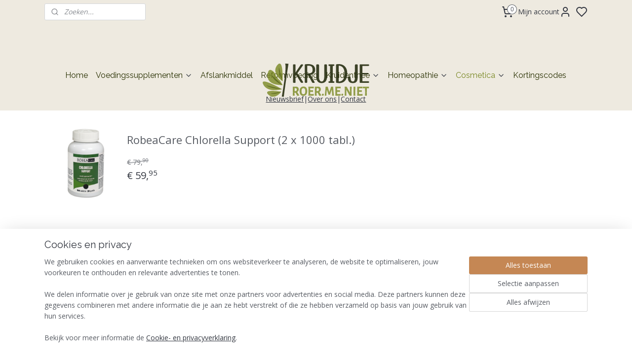

--- FILE ---
content_type: text/html; charset=UTF-8
request_url: https://www.kruidje-roer-me-niet.nl/c-5557207-10/cosmetica/?sort_order=ascending&sort_method=by_relevance
body_size: 23371
content:
<!DOCTYPE html>
<!--[if lt IE 7]>
<html lang="nl"
      class="no-js lt-ie9 lt-ie8 lt-ie7 secure"> <![endif]-->
<!--[if IE 7]>
<html lang="nl"
      class="no-js lt-ie9 lt-ie8 is-ie7 secure"> <![endif]-->
<!--[if IE 8]>
<html lang="nl"
      class="no-js lt-ie9 is-ie8 secure"> <![endif]-->
<!--[if gt IE 8]><!-->
<html lang="nl" class="no-js secure">
<!--<![endif]-->
<head prefix="og: http://ogp.me/ns#">
    <meta http-equiv="Content-Type" content="text/html; charset=UTF-8"/>

    <title>Cosmetica | Kruidje Roer Me Niet | 10</title>
    <meta name="description" content="(10) (10)" />
    <meta name="robots" content="noarchive"/>
    <meta name="robots" content="index,follow,noodp,noydir"/>
    
    <meta name="verify-v1" content="zksHnYBwqv9sDmhk1WSxQBvuTnSpliBMWcTypdzd-fY"/>
        <meta name="google-site-verification" content="zksHnYBwqv9sDmhk1WSxQBvuTnSpliBMWcTypdzd-fY"/>
    <meta name="viewport" content="width=device-width, initial-scale=1.0"/>
    <meta name="revisit-after" content="1 days"/>
    <meta name="generator" content="Mijnwebwinkel"/>
    <meta name="web_author" content="https://www.mijnwebwinkel.nl/"/>

    

    <meta property="og:site_name" content="Kruidje-Roer-Me-Niet"/>

    <meta property="og:title" content="Cosmetica | Kruidje Roer Me Niet"/>
    <meta property="og:description" content="Cosmetica. Houdt u zich graag bezig met het milieu en let u er bijvoorbeeld op dat u geen voedingsmiddelen eet waar onnodige stoffen aan zijn toegevoegd?"/>
    <meta property="og:type" content="website"/>
    <meta property="og:image" content="https://asset.myonlinestore.eu/winkel/kruidje-roer-me-niet/images/full/a8b569e787881ae59a8c5e02f16a7ae111ab8f07"/>
        <meta property="og:image" content="https://cdn.myonlinestore.eu/ba4df474-8cc7-4b0e-a4de-ccf6787ce79a/image/cache/full/7b025eb27227ddb2dc575e53eef0382fcc78fc96.jpg"/>
        <meta property="og:image" content="https://cdn.myonlinestore.eu/ba4df474-8cc7-4b0e-a4de-ccf6787ce79a/image/cache/full/596259e753a5d6c08a95fc3273efc2c94716cd57.jpg"/>
        <meta property="og:image" content="https://cdn.myonlinestore.eu/ba4df474-8cc7-4b0e-a4de-ccf6787ce79a/image/cache/full/93a9d24bb882931cf41579393ae5a180a3450a82.jpg"/>
        <meta property="og:image" content="https://cdn.myonlinestore.eu/ba4df474-8cc7-4b0e-a4de-ccf6787ce79a/image/cache/full/60a061e4ac259eddde72cbe96e0cfc719b1d270f.jpg"/>
        <meta property="og:image" content="https://cdn.myonlinestore.eu/ba4df474-8cc7-4b0e-a4de-ccf6787ce79a/image/cache/full/d15ec5a004af0f69d0b297f89fc66ae1689a1201.jpg"/>
        <meta property="og:image" content="https://cdn.myonlinestore.eu/ba4df474-8cc7-4b0e-a4de-ccf6787ce79a/image/cache/full/9cc76a9c41b187ba8c34fc39c74bd4e1aba071fe.jpg"/>
        <meta property="og:image" content="https://cdn.myonlinestore.eu/ba4df474-8cc7-4b0e-a4de-ccf6787ce79a/image/cache/full/1950808e1acdb7fc894c266b78d2df0cdba4a2b8.jpg"/>
        <meta property="og:image" content="https://cdn.myonlinestore.eu/ba4df474-8cc7-4b0e-a4de-ccf6787ce79a/image/cache/full/f3fa70c5d6f55367d036874864af3854ed9a6019.png"/>
        <meta property="og:image" content="https://cdn.myonlinestore.eu/ba4df474-8cc7-4b0e-a4de-ccf6787ce79a/image/cache/full/68ed2347de116e8d3259e4420d284e05ee2172ce.png"/>
        <meta property="og:image" content="https://cdn.myonlinestore.eu/ba4df474-8cc7-4b0e-a4de-ccf6787ce79a/image/cache/full/bb4b0ae363d32f57486f488b72d9bd6ad9ec164b.png"/>
        <meta property="og:image" content="https://cdn.myonlinestore.eu/ba4df474-8cc7-4b0e-a4de-ccf6787ce79a/image/cache/full/3085a1c30882a71406928e4e733b091cca5ecbf8.png"/>
        <meta property="og:image" content="https://cdn.myonlinestore.eu/ba4df474-8cc7-4b0e-a4de-ccf6787ce79a/image/cache/full/a0895b36e126993334952bf8e5f2c39b5956dee4.png"/>
        <meta property="og:image" content="https://cdn.myonlinestore.eu/ba4df474-8cc7-4b0e-a4de-ccf6787ce79a/image/cache/full/9aa4c37acd786aa906f389b58dc4905d10508100.png"/>
        <meta property="og:image" content="https://cdn.myonlinestore.eu/ba4df474-8cc7-4b0e-a4de-ccf6787ce79a/image/cache/full/970877d0f1e4d36ee335483efdee0e561273b08d.png"/>
        <meta property="og:url" content="https://www.kruidje-roer-me-niet.nl/c-5557207-10/cosmetica/"/>

    <link rel="preload" as="style" href="https://static.myonlinestore.eu/assets/../js/fancybox/jquery.fancybox.css?20260122123214"
          onload="this.onload=null;this.rel='stylesheet'">
    <noscript>
        <link rel="stylesheet" href="https://static.myonlinestore.eu/assets/../js/fancybox/jquery.fancybox.css?20260122123214">
    </noscript>

    <link rel="stylesheet" type="text/css" href="https://asset.myonlinestore.eu/8cVwsbLVN6z7esN47iSCC6ekFusYwpd.css"/>

    <link rel="preload" as="style" href="https://static.myonlinestore.eu/assets/../fonts/fontawesome-6.4.2/css/fontawesome.min.css?20260122123214"
          onload="this.onload=null;this.rel='stylesheet'">
    <link rel="preload" as="style" href="https://static.myonlinestore.eu/assets/../fonts/fontawesome-6.4.2/css/solid.min.css?20260122123214"
          onload="this.onload=null;this.rel='stylesheet'">
    <link rel="preload" as="style" href="https://static.myonlinestore.eu/assets/../fonts/fontawesome-6.4.2/css/brands.min.css?20260122123214"
          onload="this.onload=null;this.rel='stylesheet'">
    <link rel="preload" as="style" href="https://static.myonlinestore.eu/assets/../fonts/fontawesome-6.4.2/css/v4-shims.min.css?20260122123214"
          onload="this.onload=null;this.rel='stylesheet'">
    <noscript>
        <link rel="stylesheet" href="https://static.myonlinestore.eu/assets/../fonts/font-awesome-4.1.0/css/font-awesome.4.1.0.min.css?20260122123214">
    </noscript>

    <link rel="preconnect" href="https://static.myonlinestore.eu/" crossorigin />
    <link rel="dns-prefetch" href="https://static.myonlinestore.eu/" />
    <link rel="preconnect" href="https://cdn.myonlinestore.eu" crossorigin />
    <link rel="dns-prefetch" href="https://cdn.myonlinestore.eu" />

    <script type="text/javascript" src="https://static.myonlinestore.eu/assets/../js/modernizr.js?20260122123214"></script>
        
    <link rel="canonical" href="https://www.kruidje-roer-me-niet.nl/c-5557207-10/cosmetica/"/>
    <link rel="icon" type="image/x-icon" href="https://cdn.myonlinestore.eu/ba4df474-8cc7-4b0e-a4de-ccf6787ce79a/favicon.ico?t=1769098809"
              />
    <link rel="prev" href="https://www.kruidje-roer-me-niet.nl/c-5557207-9/cosmetica/"/>
    <link rel="next" href="https://www.kruidje-roer-me-niet.nl/c-5557207-11/cosmetica/"/>
    <script>
        var _rollbarConfig = {
        accessToken: 'd57a2075769e4401ab611d78421f1c89',
        captureUncaught: false,
        captureUnhandledRejections: false,
        verbose: false,
        payload: {
            environment: 'prod',
            person: {
                id: 579272,
            },
            ignoredMessages: [
                'request aborted',
                'network error',
                'timeout'
            ]
        },
        reportLevel: 'error'
    };
    // Rollbar Snippet
    !function(r){var e={};function o(n){if(e[n])return e[n].exports;var t=e[n]={i:n,l:!1,exports:{}};return r[n].call(t.exports,t,t.exports,o),t.l=!0,t.exports}o.m=r,o.c=e,o.d=function(r,e,n){o.o(r,e)||Object.defineProperty(r,e,{enumerable:!0,get:n})},o.r=function(r){"undefined"!=typeof Symbol&&Symbol.toStringTag&&Object.defineProperty(r,Symbol.toStringTag,{value:"Module"}),Object.defineProperty(r,"__esModule",{value:!0})},o.t=function(r,e){if(1&e&&(r=o(r)),8&e)return r;if(4&e&&"object"==typeof r&&r&&r.__esModule)return r;var n=Object.create(null);if(o.r(n),Object.defineProperty(n,"default",{enumerable:!0,value:r}),2&e&&"string"!=typeof r)for(var t in r)o.d(n,t,function(e){return r[e]}.bind(null,t));return n},o.n=function(r){var e=r&&r.__esModule?function(){return r.default}:function(){return r};return o.d(e,"a",e),e},o.o=function(r,e){return Object.prototype.hasOwnProperty.call(r,e)},o.p="",o(o.s=0)}([function(r,e,o){var n=o(1),t=o(4);_rollbarConfig=_rollbarConfig||{},_rollbarConfig.rollbarJsUrl=_rollbarConfig.rollbarJsUrl||"https://cdnjs.cloudflare.com/ajax/libs/rollbar.js/2.14.4/rollbar.min.js",_rollbarConfig.async=void 0===_rollbarConfig.async||_rollbarConfig.async;var a=n.setupShim(window,_rollbarConfig),l=t(_rollbarConfig);window.rollbar=n.Rollbar,a.loadFull(window,document,!_rollbarConfig.async,_rollbarConfig,l)},function(r,e,o){var n=o(2);function t(r){return function(){try{return r.apply(this,arguments)}catch(r){try{console.error("[Rollbar]: Internal error",r)}catch(r){}}}}var a=0;function l(r,e){this.options=r,this._rollbarOldOnError=null;var o=a++;this.shimId=function(){return o},"undefined"!=typeof window&&window._rollbarShims&&(window._rollbarShims[o]={handler:e,messages:[]})}var i=o(3),s=function(r,e){return new l(r,e)},d=function(r){return new i(s,r)};function c(r){return t(function(){var e=Array.prototype.slice.call(arguments,0),o={shim:this,method:r,args:e,ts:new Date};window._rollbarShims[this.shimId()].messages.push(o)})}l.prototype.loadFull=function(r,e,o,n,a){var l=!1,i=e.createElement("script"),s=e.getElementsByTagName("script")[0],d=s.parentNode;i.crossOrigin="",i.src=n.rollbarJsUrl,o||(i.async=!0),i.onload=i.onreadystatechange=t(function(){if(!(l||this.readyState&&"loaded"!==this.readyState&&"complete"!==this.readyState)){i.onload=i.onreadystatechange=null;try{d.removeChild(i)}catch(r){}l=!0,function(){var e;if(void 0===r._rollbarDidLoad){e=new Error("rollbar.js did not load");for(var o,n,t,l,i=0;o=r._rollbarShims[i++];)for(o=o.messages||[];n=o.shift();)for(t=n.args||[],i=0;i<t.length;++i)if("function"==typeof(l=t[i])){l(e);break}}"function"==typeof a&&a(e)}()}}),d.insertBefore(i,s)},l.prototype.wrap=function(r,e,o){try{var n;if(n="function"==typeof e?e:function(){return e||{}},"function"!=typeof r)return r;if(r._isWrap)return r;if(!r._rollbar_wrapped&&(r._rollbar_wrapped=function(){o&&"function"==typeof o&&o.apply(this,arguments);try{return r.apply(this,arguments)}catch(o){var e=o;throw e&&("string"==typeof e&&(e=new String(e)),e._rollbarContext=n()||{},e._rollbarContext._wrappedSource=r.toString(),window._rollbarWrappedError=e),e}},r._rollbar_wrapped._isWrap=!0,r.hasOwnProperty))for(var t in r)r.hasOwnProperty(t)&&(r._rollbar_wrapped[t]=r[t]);return r._rollbar_wrapped}catch(e){return r}};for(var p="log,debug,info,warn,warning,error,critical,global,configure,handleUncaughtException,handleAnonymousErrors,handleUnhandledRejection,captureEvent,captureDomContentLoaded,captureLoad".split(","),u=0;u<p.length;++u)l.prototype[p[u]]=c(p[u]);r.exports={setupShim:function(r,e){if(r){var o=e.globalAlias||"Rollbar";if("object"==typeof r[o])return r[o];r._rollbarShims={},r._rollbarWrappedError=null;var a=new d(e);return t(function(){e.captureUncaught&&(a._rollbarOldOnError=r.onerror,n.captureUncaughtExceptions(r,a,!0),e.wrapGlobalEventHandlers&&n.wrapGlobals(r,a,!0)),e.captureUnhandledRejections&&n.captureUnhandledRejections(r,a,!0);var t=e.autoInstrument;return!1!==e.enabled&&(void 0===t||!0===t||"object"==typeof t&&t.network)&&r.addEventListener&&(r.addEventListener("load",a.captureLoad.bind(a)),r.addEventListener("DOMContentLoaded",a.captureDomContentLoaded.bind(a))),r[o]=a,a})()}},Rollbar:d}},function(r,e){function o(r,e,o){if(e.hasOwnProperty&&e.hasOwnProperty("addEventListener")){for(var n=e.addEventListener;n._rollbarOldAdd&&n.belongsToShim;)n=n._rollbarOldAdd;var t=function(e,o,t){n.call(this,e,r.wrap(o),t)};t._rollbarOldAdd=n,t.belongsToShim=o,e.addEventListener=t;for(var a=e.removeEventListener;a._rollbarOldRemove&&a.belongsToShim;)a=a._rollbarOldRemove;var l=function(r,e,o){a.call(this,r,e&&e._rollbar_wrapped||e,o)};l._rollbarOldRemove=a,l.belongsToShim=o,e.removeEventListener=l}}r.exports={captureUncaughtExceptions:function(r,e,o){if(r){var n;if("function"==typeof e._rollbarOldOnError)n=e._rollbarOldOnError;else if(r.onerror){for(n=r.onerror;n._rollbarOldOnError;)n=n._rollbarOldOnError;e._rollbarOldOnError=n}e.handleAnonymousErrors();var t=function(){var o=Array.prototype.slice.call(arguments,0);!function(r,e,o,n){r._rollbarWrappedError&&(n[4]||(n[4]=r._rollbarWrappedError),n[5]||(n[5]=r._rollbarWrappedError._rollbarContext),r._rollbarWrappedError=null);var t=e.handleUncaughtException.apply(e,n);o&&o.apply(r,n),"anonymous"===t&&(e.anonymousErrorsPending+=1)}(r,e,n,o)};o&&(t._rollbarOldOnError=n),r.onerror=t}},captureUnhandledRejections:function(r,e,o){if(r){"function"==typeof r._rollbarURH&&r._rollbarURH.belongsToShim&&r.removeEventListener("unhandledrejection",r._rollbarURH);var n=function(r){var o,n,t;try{o=r.reason}catch(r){o=void 0}try{n=r.promise}catch(r){n="[unhandledrejection] error getting `promise` from event"}try{t=r.detail,!o&&t&&(o=t.reason,n=t.promise)}catch(r){}o||(o="[unhandledrejection] error getting `reason` from event"),e&&e.handleUnhandledRejection&&e.handleUnhandledRejection(o,n)};n.belongsToShim=o,r._rollbarURH=n,r.addEventListener("unhandledrejection",n)}},wrapGlobals:function(r,e,n){if(r){var t,a,l="EventTarget,Window,Node,ApplicationCache,AudioTrackList,ChannelMergerNode,CryptoOperation,EventSource,FileReader,HTMLUnknownElement,IDBDatabase,IDBRequest,IDBTransaction,KeyOperation,MediaController,MessagePort,ModalWindow,Notification,SVGElementInstance,Screen,TextTrack,TextTrackCue,TextTrackList,WebSocket,WebSocketWorker,Worker,XMLHttpRequest,XMLHttpRequestEventTarget,XMLHttpRequestUpload".split(",");for(t=0;t<l.length;++t)r[a=l[t]]&&r[a].prototype&&o(e,r[a].prototype,n)}}}},function(r,e){function o(r,e){this.impl=r(e,this),this.options=e,function(r){for(var e=function(r){return function(){var e=Array.prototype.slice.call(arguments,0);if(this.impl[r])return this.impl[r].apply(this.impl,e)}},o="log,debug,info,warn,warning,error,critical,global,configure,handleUncaughtException,handleAnonymousErrors,handleUnhandledRejection,_createItem,wrap,loadFull,shimId,captureEvent,captureDomContentLoaded,captureLoad".split(","),n=0;n<o.length;n++)r[o[n]]=e(o[n])}(o.prototype)}o.prototype._swapAndProcessMessages=function(r,e){var o,n,t;for(this.impl=r(this.options);o=e.shift();)n=o.method,t=o.args,this[n]&&"function"==typeof this[n]&&("captureDomContentLoaded"===n||"captureLoad"===n?this[n].apply(this,[t[0],o.ts]):this[n].apply(this,t));return this},r.exports=o},function(r,e){r.exports=function(r){return function(e){if(!e&&!window._rollbarInitialized){for(var o,n,t=(r=r||{}).globalAlias||"Rollbar",a=window.rollbar,l=function(r){return new a(r)},i=0;o=window._rollbarShims[i++];)n||(n=o.handler),o.handler._swapAndProcessMessages(l,o.messages);window[t]=n,window._rollbarInitialized=!0}}}}]);
    // End Rollbar Snippet
    </script>
    <script defer type="text/javascript" src="https://static.myonlinestore.eu/assets/../js/jquery.min.js?20260122123214"></script><script defer type="text/javascript" src="https://static.myonlinestore.eu/assets/../js/mww/shop.js?20260122123214"></script><script defer type="text/javascript" src="https://static.myonlinestore.eu/assets/../js/mww/shop/category.js?20260122123214"></script><script defer type="text/javascript" src="https://static.myonlinestore.eu/assets/../js/fancybox/jquery.fancybox.pack.js?20260122123214"></script><script defer type="text/javascript" src="https://static.myonlinestore.eu/assets/../js/fancybox/jquery.fancybox-thumbs.js?20260122123214"></script><script defer type="text/javascript" src="https://static.myonlinestore.eu/assets/../js/mww/image.js?20260122123214"></script><script defer type="text/javascript" src="https://static.myonlinestore.eu/assets/../js/mww/navigation.js?20260122123214"></script><script defer type="text/javascript" src="https://static.myonlinestore.eu/assets/../js/delay.js?20260122123214"></script><script defer type="text/javascript" src="https://static.myonlinestore.eu/assets/../js/mww/ajax.js?20260122123214"></script><script defer type="text/javascript" src="https://static.myonlinestore.eu/assets/../js/mww/shop/slideshow.js?20260122123214"></script><script defer type="text/javascript" src="https://static.myonlinestore.eu/assets/../js/vendor/jquery.cycle2.min.js?20260122123214"></script><script defer type="text/javascript" src="https://static.myonlinestore.eu/assets/../js/vendor/jquery.cycle2.swipe.min.js?20260122123214"
               ></script><script defer type="text/javascript" src="https://static.myonlinestore.eu/assets/../js/vendor/jquery.cycle2.carousel.min.js?20260122123214"
               ></script><script defer type="text/javascript" src="https://static.myonlinestore.eu/assets/../js/foundation/foundation.min.js?20260122123214"></script><script defer type="text/javascript" src="https://static.myonlinestore.eu/assets/../js/foundation/foundation/foundation.topbar.js?20260122123214"></script><script defer type="text/javascript" src="https://static.myonlinestore.eu/assets/../js/foundation/foundation/foundation.tooltip.js?20260122123214"></script><script defer type="text/javascript" src="https://static.myonlinestore.eu/assets/../js/mww/deferred.js?20260122123214"></script>
        <script src="https://static.myonlinestore.eu/assets/webpack/bootstrapper.ce10832e.js"></script>
    
    <script src="https://static.myonlinestore.eu/assets/webpack/vendor.85ea91e8.js" defer></script><script src="https://static.myonlinestore.eu/assets/webpack/main.c5872b2c.js" defer></script>
    
    <script src="https://static.myonlinestore.eu/assets/webpack/webcomponents.377dc92a.js" defer></script>
    
    <script src="https://static.myonlinestore.eu/assets/webpack/render.8395a26c.js" defer></script>

    <script>
        window.bootstrapper.add(new Strap('marketingScripts', []));
    </script>
        <script>
  window.dataLayer = window.dataLayer || [];

  function gtag() {
    dataLayer.push(arguments);
  }

    gtag(
    "consent",
    "default",
    {
      "ad_storage": "denied",
      "ad_user_data": "denied",
      "ad_personalization": "denied",
      "analytics_storage": "denied",
      "security_storage": "granted",
      "personalization_storage": "denied",
      "functionality_storage": "denied",
    }
  );

  gtag("js", new Date());
  gtag("config", 'G-HSRC51ENF9', { "groups": "myonlinestore" });gtag("config", 'G-9BE8DS2B8R');</script>
<script async src="https://www.googletagmanager.com/gtag/js?id=G-HSRC51ENF9"></script>
        <script>
        
    </script>
        
<script>
    var marketingStrapId = 'marketingScripts'
    var marketingScripts = window.bootstrapper.use(marketingStrapId);

    if (marketingScripts === null) {
        marketingScripts = [];
    }

    
    window.bootstrapper.update(new Strap(marketingStrapId, marketingScripts));
</script>
    <noscript>
        <style>ul.products li {
                opacity: 1 !important;
            }</style>
    </noscript>

            <script>
                (function (w, d, s, l, i) {
            w[l] = w[l] || [];
            w[l].push({
                'gtm.start':
                    new Date().getTime(), event: 'gtm.js'
            });
            var f = d.getElementsByTagName(s)[0],
                j = d.createElement(s), dl = l != 'dataLayer' ? '&l=' + l : '';
            j.async = true;
            j.src =
                'https://www.googletagmanager.com/gtm.js?id=' + i + dl;
            f.parentNode.insertBefore(j, f);
        })(window, document, 'script', 'dataLayer', 'GTM-MSQ3L6L');
            </script>

</head>
<body    class="lang-nl_NL layout-width-1100 oneColumn">

    <noscript>
                    <iframe src="https://www.googletagmanager.com/ns.html?id=GTM-MSQ3L6L" height="0" width="0"
                    style="display:none;visibility:hidden"></iframe>
            </noscript>


<header>
    <a tabindex="0" id="skip-link" class="button screen-reader-text" href="#content">Spring naar de hoofdtekst</a>
</header>

    <div id="react_element__saveforlater"></div>

<div id="react_element__filter"></div>

<div class="site-container">
    <div class="inner-wrap">
        
        
        <div class="bg-container custom-css-container"             data-active-language="nl"
            data-current-date="23-01-2026"
            data-category-id="5557207"
            data-article-id="unknown"
            data-article-category-id="unknown"
            data-article-name="unknown"
        >
            <noscript class="no-js-message">
                <div class="inner">
                    Javascript is uitgeschakeld.


Zonder Javascript is het niet mogelijk bestellingen te plaatsen in deze webwinkel en zijn een aantal functionaliteiten niet beschikbaar.
                </div>
            </noscript>

            <div id="header">
                <div id="react_root"><!-- --></div>
                <div
                    class="header-bar-top">
                                                
<div class="row header-bar-inner" data-bar-position="top" data-options="sticky_on: large; is_hover: true; scrolltop: true;" data-topbar>
    <section class="top-bar-section">
                                    <div class="module-container search align-left">
                    <div class="react_element__searchbox" 
    data-post-url="/search/" 
    data-search-phrase=""></div>

                </div>
                                                <div class="module-container cart align-right2">
                    
<div class="header-cart module moduleCartCompact" data-ajax-cart-replace="true" data-productcount="0">
            <a href="/cart/?category_id=5557207" class="foldout-cart">
                <div   
    aria-hidden role="img"
    class="icon icon--sf-shopping-cart
        "
            title="Winkelwagen"
    >
    <svg><use xlink:href="#sf-shopping-cart"></use></svg>
    </div>
            <span class="count">0</span>
        </a>
        <div class="hidden-cart-details">
            <div class="invisible-hover-area">
                <div data-mobile-cart-replace="true" class="cart-details">
                                            <div class="cart-summary">
                            Geen artikelen in winkelwagen.
                        </div>
                                    </div>

                            </div>
        </div>
    </div>

                </div>
                                                <div class="module-container myaccount align-right">
                    
<div class="module my-account-bar has-saveforlater">
            <a href="javascript:void(0)" class="foldout-account">
            Mijn account     <div   
    aria-hidden role="img"
    class="icon icon--sf-user
        "
    >
    <svg><use xlink:href="#sf-user"></use></svg>
    </div>
        </a>
        <div class="saveforlater-counter-topbar" id="react_element__saveforlater-topbar-counter"
             data-show-counter=""></div>
        <div class="my-account-overlay"></div>
        <div class="hidden-account-details">
            <div class="invisible-hover-area">
                <div class="header">
                    <div class="header-text">Mijn account</div>
                    <div class="close-button">
                            <div   
    aria-hidden role="img"
    class="icon icon--close-button icon--sf-x
        "
            title="close-button"
    >
    <svg><use xlink:href="#sf-x"></use></svg>
    </div>
                    </div>
                </div>
                <div class="scrollable">
                    <h3 class="existing-customer">Inloggen</h3>
                    <div class="form-group">
                        <form accept-charset="UTF-8" name=""
          method="post" action="/customer/login/?referer=/c-5557207-10/cosmetica/" class="legacy" id="login_form">
                        <script>
    document.addEventListener("DOMContentLoaded", function () {
        Array.from(document.querySelectorAll("#login_form")).map(
            form => form.addEventListener("submit", function () {
                Array.from(document.querySelectorAll("#login")).map(button => button.disabled = true);
            })
        );
    });
</script>
                        
                        <div class="form-group        ">
    <label class="control-label required" for="customer_account_username">E-mailadres</label><div class="control-group">
            <div class="control-container   no-errors    ">
                                <input type="email"
            id="customer_account_username" name="_username" required="required" class="default form-control" maxlength="100"
                                                    data-validator-range="0-0"
                />
                    </div>
                                </div>
</div>
    
                        <div class="form-group        ">
    <label class="control-label required" for="customer_account_password">Wachtwoord</label><div class="control-group">
            <div class="control-container   no-errors    ">
                                <input type="password"
            id="customer_account_password" name="_password" required="required" class="default form-control" maxlength="64"
                                                    data-validator-range="0-0"
                />
                    </div>
                                </div>
</div>
    
                        <div class="form-row buttons">
                            <button type="submit" id="login" name="login" class="btn">
                                Inloggen
                            </button>
                        </div>
                        <input type="hidden"
            id="_csrf_token" name="_csrf_token" class="form-control"
            value="d77178f8738189.jW4-rI5VkSjhtrKEw2vmSGNRh9NZrrbpT5wjAFNhA8k.2j5X-uFk3xCgjvbRsxqSPCRg5r8_nPu8EPBEeSYqTPrcLwfju230RIuE4w"                                         data-validator-range="0-0"
                />
        </form>
                    </div>
                    <a class="forgot-password-link" href="/customer/forgot-password/">Wachtwoord vergeten?</a>
                                            <hr/>
                        <h3 class="without-account">Geen account?</h3>
                        <p>
                            Met een account kun je sneller bestellen. En profiteer je  van ons spaarsysteem!
                        </p>
                        <a href="https://www.kruidje-roer-me-niet.nl/customer/register/?referer=/c-5557207-10/cosmetica/"
                           class="btn">Account aanmaken</a>
                                    </div>
            </div>
        </div>
    </div>

                </div>
                        </section>
</div>

                                    </div>

                

        
                
            

<sf-header-image
    class="web-component"
    header-element-height="81px"
    align="center"
    store-name="Kruidje-Roer-Me-Niet"
    store-url="https://www.kruidje-roer-me-niet.nl/"
    background-image-url=""
    mobile-background-image-url=""
    logo-custom-width=""
    logo-custom-height=""
    page-column-width="1100"
    style="
        height: 81px;

        --background-color: #EEEAE0;
        --background-height: 81px;
        --background-aspect-ratio: 1;
        --scaling-background-aspect-ratio: 2.75;
        --mobile-background-height: 0px;
        --mobile-background-aspect-ratio: 1;
        --color: #333740;
        --logo-custom-width: auto;
        --logo-custom-height: auto;
        --logo-aspect-ratio: 2.7777777777778
        ">
            <a href="https://www.kruidje-roer-me-niet.nl/" slot="logo" style="max-height: 100%;">
            <img
                src="https://cdn.myonlinestore.eu/ba4df474-8cc7-4b0e-a4de-ccf6787ce79a/logo_large.png?t=1769098809"
                alt="Kruidje-Roer-Me-Niet"
                style="
                    width: 225px;
                    height: 100%;
                    display: block;
                    max-height: 400px;
                    "
            />
        </a>
    </sf-header-image>
                <div class="header-bar-bottom sticky">
                                                
<div class="row header-bar-inner" data-bar-position="header" data-options="sticky_on: large; is_hover: true; scrolltop: true;" data-topbar>
    <section class="top-bar-section">
                                    <nav class="module-container navigation  align-left">
                    <ul>
                            




<li class="">
            <a href="https://www.kruidje-roer-me-niet.nl/" class="no_underline">
            Home
                    </a>

                                </li>
    

    


<li class="has-dropdown">
            <a href="https://www.kruidje-roer-me-niet.nl/c-5557209/voedingssupplementen/" class="no_underline">
            Voedingssupplementen
                                                <div aria-hidden role="img" class="icon"><svg><use xlink:href="#sf-chevron-down"></use></svg></div>
                                    </a>

                                    <ul class="dropdown">
                        




<li class="">
            <a href="https://www.kruidje-roer-me-niet.nl/c-7400669/merken/" class="no_underline">
            Merken
                    </a>

                                </li>
                </ul>
                        </li>
    




<li class="">
            <a href="https://www.kruidje-roer-me-niet.nl/c-5557212/afslankmiddel/" class="no_underline">
            Afslankmiddel
                    </a>

                                </li>
    




<li class="">
            <a href="https://www.kruidje-roer-me-niet.nl/c-5557208/reformvoeding/" class="no_underline">
            Reformvoeding
                    </a>

                                </li>
    

    


<li class="has-dropdown">
            <a href="https://www.kruidje-roer-me-niet.nl/c-5557211/kruidenthee/" class="no_underline">
            Kruidenthee
                                                <div aria-hidden role="img" class="icon"><svg><use xlink:href="#sf-chevron-down"></use></svg></div>
                                    </a>

                                    <ul class="dropdown">
                        




<li class="">
            <a href="https://www.kruidje-roer-me-niet.nl/c-7426276/merken/" class="no_underline">
            Merken 
                    </a>

                                </li>
                </ul>
                        </li>
    

    


<li class="has-dropdown">
            <a href="https://www.kruidje-roer-me-niet.nl/c-5557103/homeopathie/" class="no_underline">
            Homeopathie
                                                <div aria-hidden role="img" class="icon"><svg><use xlink:href="#sf-chevron-down"></use></svg></div>
                                    </a>

                                    <ul class="dropdown">
                        




<li class="">
            <a href="https://www.kruidje-roer-me-niet.nl/c-7426300/merken/" class="no_underline">
            Merken
                    </a>

                                </li>
                </ul>
                        </li>
    

    
    

<li class="has-dropdown active">
            <a href="https://www.kruidje-roer-me-niet.nl/c-5557207/cosmetica/" class="no_underline">
            Cosmetica
                                                <div aria-hidden role="img" class="icon"><svg><use xlink:href="#sf-chevron-down"></use></svg></div>
                                    </a>

                                    <ul class="dropdown">
                        




<li class="">
            <a href="https://www.kruidje-roer-me-niet.nl/c-7426309/merken/" class="no_underline">
            Merken
                    </a>

                                </li>
                </ul>
                        </li>
    




<li class="">
            <a href="https://www.kruidje-roer-me-niet.nl/c-7260296/kortingscodes/" class="no_underline">
            Kortingscodes
                    </a>

                                </li>

                    </ul>
                </nav>
                                                <div class="module-container shortcuts align-right">
                    <div class="module moduleShortcuts">
                    <a href="https://app.enormail.eu/subscribe/afd79d4a40f31fd6daaa8203963bfd38" class="header_link"
                            target="_blank"
                                >Nieuwsbrief</a>
         <span class="header_link">|</span>                    <a href="/c-5578670/over-ons/" class="header_link"
                                >Over ons</a>
         <span class="header_link">|</span>                    <a href="/c-5634717/contact/" class="header_link"
                                >Contact</a>
            </div>

                </div>
                        </section>
</div>

                                    </div>
            </div>

            
            
            <div id="content" class="columncount-1">
                <div class="row">
                                            <div class="columns columns-14 foldout-nav">
                            <a class="mobile-nav-toggle" href="#" data-react-trigger="mobile-navigation-toggle">
    <i></i> Menu</a>   
                        </div>
                                                                <div class="columns large-14 medium-14 small-14" id="centercolumn">
    


        <div  class="slideshow products"  data-cycle-fx="none"  data-cycle-slides="&gt; div[class=offerItem]"         data-cycle-swipe="true"
        data-cycle-swipe-fx="scrollHorz"
        data-cycle-auto-height="calc"
        data-cycle-log="false"
        data-cycle-pause-on-hover="true"
        data-cycle-timeout="4000"
        data-cycle-pager=".custom-pager"
        data-cycle-pager-template="<a href='#'>
            <span class='icon icon--sf-bullet-filled'><svg><use xlink:href='#sf-bullet-filled'></use></svg></span>
            <span class='icon icon--sf-bullet'><svg><use xlink:href='#sf-bullet'></use></svg></span>
        </a>"
    >
        <span class="pause"></span>
                                                    <div class="offerItem">
    <div class="thumb">
                    <div class="image">
                <a href="https://www.kruidje-roer-me-niet.nl/a-63606552/cosmetica/tints-of-nature-dark-ash-blonde-6c/" title="Tints of Nature Dark Ash Blonde 6C">
                    <img src="https://cdn.myonlinestore.eu/ba4df474-8cc7-4b0e-a4de-ccf6787ce79a/image/cache/full/ac0dd0ff5ae88bbae364f7d0c75ef3f23b05bf35.jpg?20260122123214"
                         alt="Tints of Nature Dark Ash Blonde 6C"
                    />
                </a>
            </div>
            </div>
    <a href="https://www.kruidje-roer-me-niet.nl/a-63606552/cosmetica/tints-of-nature-dark-ash-blonde-6c/" class="infoBlock">
        <div class="titleBlock">
            Tints of Nature Dark Ash Blonde 6C
        </div>
        <div class="priceBlock">
            

    
    <span class="pricetag">
                    <span class="original_price">
                <i class="from">
                        € 17,<sup>95</sup>

                </i>
            </span>
            <span class="action">
                    € 16,<sup>95</sup>

            </span>
            </span>
        </div>
    </a>
</div>
                            <div class="offerItem">
    <div class="thumb">
                    <div class="image">
                <a href="https://www.kruidje-roer-me-niet.nl/a-63625078/home/robeacare-chlorella-support-2-x-1000-tabl/" title="RobeaCare Chlorella Support (2 x 1000 tabl.)">
                    <img src="https://cdn.myonlinestore.eu/ba4df474-8cc7-4b0e-a4de-ccf6787ce79a/image/cache/full/944b6141d6c451b548eafcaa8064b025b26392d5.jpg?20260122123214"
                         alt="RobeaCare Chlorella Support (2 x 1000 tabl.)"
                    />
                </a>
            </div>
            </div>
    <a href="https://www.kruidje-roer-me-niet.nl/a-63625078/home/robeacare-chlorella-support-2-x-1000-tabl/" class="infoBlock">
        <div class="titleBlock">
            RobeaCare Chlorella Support (2 x 1000 tabl.)
        </div>
        <div class="priceBlock">
            

    
    <span class="pricetag">
                    <span class="original_price">
                <i class="from">
                        € 79,<sup>90</sup>

                </i>
            </span>
            <span class="action">
                    € 59,<sup>95</sup>

            </span>
            </span>
        </div>
    </a>
</div>
                            <div class="offerItem">
    <div class="thumb">
                    <div class="image">
                <a href="https://www.kruidje-roer-me-niet.nl/a-64129273/cosmetica/jacob-hooy-echinacea-hand-body-creme-200-ml/" title="Jacob Hooy Echinacea Hand &amp; Body Crème (200 ml.)">
                    <img src="https://cdn.myonlinestore.eu/ba4df474-8cc7-4b0e-a4de-ccf6787ce79a/image/cache/full/afa01358541b98a31e7b37dc215c1bd09a87a275.jpg?20260122123214"
                         alt="Jacob Hooy Echinacea Hand &amp; Body Crème (200 ml.)"
                    />
                </a>
            </div>
            </div>
    <a href="https://www.kruidje-roer-me-niet.nl/a-64129273/cosmetica/jacob-hooy-echinacea-hand-body-creme-200-ml/" class="infoBlock">
        <div class="titleBlock">
            Jacob Hooy Echinacea Hand &amp; Body Crème (200 ml.)
        </div>
        <div class="priceBlock">
            

    
    <span class="pricetag">
                    <span class="original_price">
                <i class="from">
                        € 11,<sup>99</sup>

                </i>
            </span>
            <span class="action">
                    € 7,<sup>99</sup>

            </span>
            </span>
        </div>
    </a>
</div>
                            <div class="offerItem">
    <div class="thumb">
                    <div class="image">
                <a href="https://www.kruidje-roer-me-niet.nl/a-88790796/afslankmiddel/actie-garcinia-cambogia-60-hca-vetverbrander-180-caps/" title="Actie! Garcinia cambogia 60% HCA vetverbrander  (180 caps.)">
                    <img src="https://cdn.myonlinestore.eu/ba4df474-8cc7-4b0e-a4de-ccf6787ce79a/image/cache/full/2e410873471cdcea11e7caa5dcb2ccd690f4def9.jpg?20260122123214"
                         alt="Actie! Garcinia cambogia 60% HCA vetverbrander  (180 caps.)"
                    />
                </a>
            </div>
            </div>
    <a href="https://www.kruidje-roer-me-niet.nl/a-88790796/afslankmiddel/actie-garcinia-cambogia-60-hca-vetverbrander-180-caps/" class="infoBlock">
        <div class="titleBlock">
            Actie! Garcinia cambogia 60% HCA vetverbrander  (180 caps.)
        </div>
        <div class="priceBlock">
            

    
    <span class="pricetag">
                    <span class="original_price">
                <i class="from">
                        € 39,<sup>95</sup>

                </i>
            </span>
            <span class="action">
                    € 19,<sup>95</sup>

            </span>
            </span>
        </div>
    </a>
</div>
                            <div class="offerItem">
    <div class="thumb">
                    <div class="image">
                <a href="https://www.kruidje-roer-me-niet.nl/a-96840363/kruidenthee/jacob-hooy-natuurlijke-stoelgangsthee-duo-verpakking-2x-20-theezakjes/" title="Jacob Hooy Natuurlijke stoelgangsthee duo verpakking (2x 20 theezakjes)">
                    <img src="https://cdn.myonlinestore.eu/ba4df474-8cc7-4b0e-a4de-ccf6787ce79a/image/cache/full/45271132a1b0a26471d08c0cfb6bb181e0a10ce8.jpg?20260122123214"
                         alt="Jacob Hooy Natuurlijke stoelgangsthee duo verpakking (2x 20 theezakjes)"
                    />
                </a>
            </div>
            </div>
    <a href="https://www.kruidje-roer-me-niet.nl/a-96840363/kruidenthee/jacob-hooy-natuurlijke-stoelgangsthee-duo-verpakking-2x-20-theezakjes/" class="infoBlock">
        <div class="titleBlock">
            Jacob Hooy Natuurlijke stoelgangsthee duo verpakking (2x 20 theezakjes)
        </div>
        <div class="priceBlock">
            

    
    <span class="pricetag">
                    <span class="original_price">
                <i class="from">
                        € 7,<sup>98</sup>

                </i>
            </span>
            <span class="action">
                    € 5,<sup>98</sup>

            </span>
            </span>
        </div>
    </a>
</div>
                                </div>
    
    <div class="cycle-margin"></div>


    
                                <script>
        window.bootstrapper.add(new Strap('filters', [{"__typename":"ProductAttributeListFilter","id":"2ed4ceb9-ff75-4d07-b5d2-42d6bacf3937","position":-1,"type":"LIST","name":"Merk","attribute":{"code":""},"values":{"edges":[{"node":{"__typename":"LabeledProductValue","value":"249104","label":"Golden Naturals"}},{"node":{"__typename":"LabeledProductValue","value":"249107","label":"RobeaCare"}},{"node":{"__typename":"LabeledProductValue","value":"249113","label":"Alka"}},{"node":{"__typename":"LabeledProductValue","value":"249119","label":"Synofit"}},{"node":{"__typename":"LabeledProductValue","value":"249122","label":"Weleda"}},{"node":{"__typename":"LabeledProductValue","value":"249125","label":"Dr. Hauschka"}},{"node":{"__typename":"LabeledProductValue","value":"249128","label":"Herbatint"}},{"node":{"__typename":"LabeledProductValue","value":"249131","label":"Tints of Nature"}},{"node":{"__typename":"LabeledProductValue","value":"249137","label":"Bloem Natuurproducten"}},{"node":{"__typename":"LabeledProductValue","value":"249227","label":"Arkopharma"}},{"node":{"__typename":"LabeledProductValue","value":"249230","label":"Ginkels"}},{"node":{"__typename":"LabeledProductValue","value":"249236","label":"Jacob Hooy"}},{"node":{"__typename":"LabeledProductValue","value":"249242","label":"Naturalize"}},{"node":{"__typename":"LabeledProductValue","value":"249245","label":"Vogel"}},{"node":{"__typename":"LabeledProductValue","value":"249533","label":"Chi"}},{"node":{"__typename":"LabeledProductValue","value":"249560","label":"Zarqa"}},{"node":{"__typename":"LabeledProductValue","value":"249563","label":"Natura Estonica"}},{"node":{"__typename":"LabeledProductValue","value":"249566","label":"Rebloom"}},{"node":{"__typename":"LabeledProductValue","value":"249569","label":"Shampoo Bar"}},{"node":{"__typename":"LabeledProductValue","value":"249572","label":"Harmonie "}},{"node":{"__typename":"LabeledProductValue","value":"249575","label":"Dado Senso "}},{"node":{"__typename":"LabeledProductValue","value":"249578","label":"Van der Pluym"}},{"node":{"__typename":"LabeledProductValue","value":"249626","label":"Osi"}},{"node":{"__typename":"LabeledProductValue","value":"249629","label":"Himalaya"}},{"node":{"__typename":"LabeledProductValue","value":"249638","label":"Rowo"}},{"node":{"__typename":"LabeledProductValue","value":"249641","label":"Earth Line"}},{"node":{"__typename":"LabeledProductValue","value":"249647","label":"Annemarie Borlind"}},{"node":{"__typename":"LabeledProductValue","value":"264591","label":"Lavera"}},{"node":{"__typename":"LabeledProductValue","value":"265590","label":"Herbelle"}},{"node":{"__typename":"LabeledProductValue","value":"265701","label":"Skoon"}},{"node":{"__typename":"LabeledProductValue","value":"268474","label":"Volatile"}}]}}]));
        window.bootstrapper.add(new Strap('criteria', ));
    </script>
                    <div class="subnav_before_content">
                <div class="block">
        <ul class="subs">
                                                                <li>
                        <a href="https://www.kruidje-roer-me-niet.nl/c-7426309/merken/" title="Merken">Merken</a>
                    </li>
                                    </ul>
    </div>
        </div>
    
                        
    
    
        <div id="react_element__category-events"><!-- --></div>
    
        <div class="prev_next top display_mode_10">
    <div class="row collapse overviewOptions">
        <div class="overviewOptions-item filter-toggle">
                                        <button data-react-trigger="filter-toggle" class="btn">
                        <span
    aria-hidden role="img"
    class="icon icon--sf-filter
        "
    >
    <svg><use xlink:href="#sf-filter"></use></svg>
    </span>
                    Filter
                    (493)
                </button>
            
                                        <div class="sorting-selection-mobile">
                    <div class="sortingSelect">
                        <div class="inline-select">
                            <span class="sorting-selection-mobile-icon inline-select-icon">
                                    <span
    aria-hidden role="img"
    class="icon icon--sf-arrow-down-up
        "
    >
    <svg><use xlink:href="#sf-arrow-down-up"></use></svg>
    </span>
                            </span>
                            <select onchange="mww.shop.category.sortArticles(event)" aria-label="Sorteer op">
                                <option value="0">
                                    Populariteit</option>
                                <option  value="1">
                                    Laagste prijs</option>
                                <option  value="2">
                                    Hoogste prijs</option>
                                <option  value="3">
                                    A - Z</option>
                                <option  value="4">
                                    Z - A</option>
                                <option  value="5">
                                    Nieuw - Oud</option>
                                <option  value="6">
                                    Oud - Nieuw</option>
                            </select>
                            <span class="inline-select-icon">
                                    <span
    aria-hidden role="img"
    class="icon icon--sf-chevron-down
        "
    >
    <svg><use xlink:href="#sf-chevron-down"></use></svg>
    </span>
                            </span>
                        </div>
                    </div>
                </div>
                    </div>
        <div class="overviewOptions-item">
                                                                <div class="per-page-selection">
                    <div class="showArticles">
                        <div class="inline-select">
                            <select name="showArticles" data-ajax-url="/category/change-show-articles/" data-return-url="https://www.kruidje-roer-me-niet.nl/c-5557207/cosmetica/?sort_order=ascending&amp;sort_method=by_relevance">
                                                                                                                                                <option value="1" selected="selected" >16</option>
                                                                                                                                                                                    <option value="2" >32</option>
                                                                                                                                                                                    <option value="4" >64</option>
                                                                                                                                                                                                                                                                                                                </select>
                            <span class="inline-select-icon">
                                    <span
    aria-hidden role="img"
    class="icon icon--sf-chevron-down
        "
    >
    <svg><use xlink:href="#sf-chevron-down"></use></svg>
    </span>
                            </span>
                            </div>
                        <span class="postfix">
                            per pagina</span>
                    </div>
                </div>
                                                    <div class="sorting-selection-desktop">
                    <div class="sortingSelect">
                        <span class="prefix">
                            Sorteer op</span>
                        <div class="inline-select">
                            <select onchange="mww.shop.category.sortArticles(event)" aria-label="Sorteer op">
                                <option value="0">
                                    Populariteit</option>
                                <option  value="1">
                                    Laagste prijs</option>
                                <option  value="2">
                                    Hoogste prijs</option>
                                <option  value="3">
                                    A - Z</option>
                                <option  value="4">
                                    Z - A</option>
                                <option  value="5">
                                    Nieuw - Oud</option>
                                <option  value="6">
                                    Oud - Nieuw</option>
                            </select>
                            <span class="inline-select-icon">
                                    <span
    aria-hidden role="img"
    class="icon icon--sf-chevron-down
        "
    >
    <svg><use xlink:href="#sf-chevron-down"></use></svg>
    </span>
                            </span>
                        </div>
                    </div>
                </div>
                    </div>
    </div>
</div>

            <ul class="products sliding-details">
                        <li id="article_90885170"><span class="row-top"><a href="https://cdn.myonlinestore.eu/ba4df474-8cc7-4b0e-a4de-ccf6787ce79a/image/cache/full/d15ec5a004af0f69d0b297f89fc66ae1689a1201.jpg?20260122123214" class="fancybox zoom" rel="overview"
           title="Weleda Blauwe gentiaan &amp; edelweiss versterkende dagcrème (40 ml.)"
           data-product-url="https://www.kruidje-roer-me-niet.nl/a-90885170/cosmetica/weleda-blauwe-gentiaan-edelweiss-versterkende-dagcreme-40-ml/"><div   
    aria-hidden role="img"
    class="icon icon--sf-zoom-in
        "
            title="zoom-in"
    ><svg><use xlink:href="#sf-zoom-in"></use></svg></div></a><a href="https://www.kruidje-roer-me-niet.nl/a-90885170/cosmetica/weleda-blauwe-gentiaan-edelweiss-versterkende-dagcreme-40-ml/" class="image" title="Weleda Blauwe gentiaan &amp; edelweiss versterkende dagcrème (40 ml.)"
           style="background-image: url(https://cdn.myonlinestore.eu/ba4df474-8cc7-4b0e-a4de-ccf6787ce79a/image/cache/article/d15ec5a004af0f69d0b297f89fc66ae1689a1201.jpg?20260122123214);"><img src="https://cdn.myonlinestore.eu/ba4df474-8cc7-4b0e-a4de-ccf6787ce79a/image/cache/article/d15ec5a004af0f69d0b297f89fc66ae1689a1201.jpg?20260122123214" alt="Weleda Blauwe gentiaan &amp; edelweiss versterkende dagcrème (40 ml.)" /></a></span><span class="row-bottom"><a href="https://www.kruidje-roer-me-niet.nl/a-90885170/cosmetica/weleda-blauwe-gentiaan-edelweiss-versterkende-dagcreme-40-ml/" class="img-overlay"></a><span class="overlay"><i class="fa fa-times-circle hide-desc"></i><div class="product-overview-buttons "><div class="save-button-overview" id="react_element__saveforlater-overview-button" data-product-id="7b7cbf98-cd0f-4950-8674-7cb5821eec81" data-analytics-id="65846264" data-product-name="Weleda Blauwe gentiaan &amp; edelweiss versterkende dagcrème (40 ml.)"  data-value="32.990000" data-currency="EUR"></div><form method="post" action="/order/cart/article-add/" class="order-button addToCartForm"><input type="hidden" name="category_article_id" value="90885170"/><input type="hidden" name="ajax_cart" value="true" class="has_ajax_cart"/><button onclick="if (window.overviewAddToCart) window.overviewAddToCart({ id: '65846264', name: 'Weleda Blauwe gentiaan &amp; edelweiss versterkende dagcrème (40 ml.)', quantity: 1, value: '32.990000', currency: 'EUR' });" class="btn has_ajax_cart" type="submit"
                                title="Weleda Blauwe gentiaan &amp; edelweiss versterkende dagcrème (40 ml.) bestellen">Bestellen</button></form></div><a href="https://www.kruidje-roer-me-niet.nl/a-90885170/cosmetica/weleda-blauwe-gentiaan-edelweiss-versterkende-dagcreme-40-ml/" class="desc_link"><p class="desc">
                        ✓ Verhoogt het collageengehalte van de huid.<br />
✓ Hydrateert direct en langdurig en verstevigt.<br />
✓ Verbetert de contouren.
        </p></a></span><div class="info"><i class="fa fa-info show-desc"></i><a href="https://www.kruidje-roer-me-niet.nl/a-90885170/cosmetica/weleda-blauwe-gentiaan-edelweiss-versterkende-dagcreme-40-ml/" class="title">Weleda Blauwe gentiaan &amp; edelweiss versterkende dagcrème (40 ml.)</a><div class="right"><span class="pricetag"><span class="regular">
                    € 32,<sup>99</sup></span></span></div></div></span></li>                                <li id="article_90885044"><span class="row-top"><a href="https://cdn.myonlinestore.eu/ba4df474-8cc7-4b0e-a4de-ccf6787ce79a/image/cache/full/60a061e4ac259eddde72cbe96e0cfc719b1d270f.jpg?20260122123214" class="fancybox zoom" rel="overview"
           title="Weleda Reinigingsolie &amp; make up remover (150 ml.)"
           data-product-url="https://www.kruidje-roer-me-niet.nl/a-90885044/cosmetica/weleda-reinigingsolie-make-up-remover-150-ml/"><div   
    aria-hidden role="img"
    class="icon icon--sf-zoom-in
        "
            title="zoom-in"
    ><svg><use xlink:href="#sf-zoom-in"></use></svg></div></a><a href="https://www.kruidje-roer-me-niet.nl/a-90885044/cosmetica/weleda-reinigingsolie-make-up-remover-150-ml/" class="image" title="Weleda Reinigingsolie &amp; make up remover (150 ml.)"
           style="background-image: url(https://cdn.myonlinestore.eu/ba4df474-8cc7-4b0e-a4de-ccf6787ce79a/image/cache/article/60a061e4ac259eddde72cbe96e0cfc719b1d270f.jpg?20260122123214);"><img src="https://cdn.myonlinestore.eu/ba4df474-8cc7-4b0e-a4de-ccf6787ce79a/image/cache/article/60a061e4ac259eddde72cbe96e0cfc719b1d270f.jpg?20260122123214" alt="Weleda Reinigingsolie &amp; make up remover (150 ml.)" /></a></span><span class="row-bottom"><a href="https://www.kruidje-roer-me-niet.nl/a-90885044/cosmetica/weleda-reinigingsolie-make-up-remover-150-ml/" class="img-overlay"></a><span class="overlay"><i class="fa fa-times-circle hide-desc"></i><div class="product-overview-buttons "><div class="save-button-overview" id="react_element__saveforlater-overview-button" data-product-id="b4f90e36-7092-4658-86e7-a95699e8bc1a" data-analytics-id="65846162" data-product-name="Weleda Reinigingsolie &amp; make up remover (150 ml.)"  data-value="14.990000" data-currency="EUR"></div><form method="post" action="/order/cart/article-add/" class="order-button addToCartForm"><input type="hidden" name="category_article_id" value="90885044"/><input type="hidden" name="ajax_cart" value="true" class="has_ajax_cart"/><button onclick="if (window.overviewAddToCart) window.overviewAddToCart({ id: '65846162', name: 'Weleda Reinigingsolie &amp; make up remover (150 ml.)', quantity: 1, value: '14.990000', currency: 'EUR' });" class="btn has_ajax_cart" type="submit"
                                title="Weleda Reinigingsolie &amp; make up remover (150 ml.) bestellen">Bestellen</button></form></div><a href="https://www.kruidje-roer-me-niet.nl/a-90885044/cosmetica/weleda-reinigingsolie-make-up-remover-150-ml/" class="desc_link"><p class="desc">
                        ✓ Parfumvrij.<br />
✓ Reinigt mild en hydrateert.<br />
✓ Laat geen vettig laagje achter.
        </p></a></span><div class="info"><i class="fa fa-info show-desc"></i><a href="https://www.kruidje-roer-me-niet.nl/a-90885044/cosmetica/weleda-reinigingsolie-make-up-remover-150-ml/" class="title">Weleda Reinigingsolie &amp; make up remover (150 ml.)</a><div class="right"><span class="pricetag"><span class="regular">
                    € 14,<sup>99</sup></span></span></div></div></span></li>                                <li id="article_90884819"><span class="row-top"><a href="https://cdn.myonlinestore.eu/ba4df474-8cc7-4b0e-a4de-ccf6787ce79a/image/cache/full/93a9d24bb882931cf41579393ae5a180a3450a82.jpg?20260122123214" class="fancybox zoom" rel="overview"
           title="Weleda Reinigingsgel verfrissend (150 ml.)"
           data-product-url="https://www.kruidje-roer-me-niet.nl/a-90884819/cosmetica/weleda-reinigingsgel-verfrissend-150-ml/"><div   
    aria-hidden role="img"
    class="icon icon--sf-zoom-in
        "
            title="zoom-in"
    ><svg><use xlink:href="#sf-zoom-in"></use></svg></div></a><a href="https://www.kruidje-roer-me-niet.nl/a-90884819/cosmetica/weleda-reinigingsgel-verfrissend-150-ml/" class="image" title="Weleda Reinigingsgel verfrissend (150 ml.)"
           style="background-image: url(https://cdn.myonlinestore.eu/ba4df474-8cc7-4b0e-a4de-ccf6787ce79a/image/cache/article/93a9d24bb882931cf41579393ae5a180a3450a82.jpg?20260122123214);"><img src="https://cdn.myonlinestore.eu/ba4df474-8cc7-4b0e-a4de-ccf6787ce79a/image/cache/article/93a9d24bb882931cf41579393ae5a180a3450a82.jpg?20260122123214" alt="Weleda Reinigingsgel verfrissend (150 ml.)" /></a></span><span class="row-bottom"><a href="https://www.kruidje-roer-me-niet.nl/a-90884819/cosmetica/weleda-reinigingsgel-verfrissend-150-ml/" class="img-overlay"></a><span class="overlay"><i class="fa fa-times-circle hide-desc"></i><div class="product-overview-buttons "><div class="save-button-overview" id="react_element__saveforlater-overview-button" data-product-id="10805e60-3338-471c-9a0a-8c146983b523" data-analytics-id="65846033" data-product-name="Weleda Reinigingsgel verfrissend (150 ml.)"  data-value="13.990000" data-currency="EUR"></div><form method="post" action="/order/cart/article-add/" class="order-button addToCartForm"><input type="hidden" name="category_article_id" value="90884819"/><input type="hidden" name="ajax_cart" value="true" class="has_ajax_cart"/><button onclick="if (window.overviewAddToCart) window.overviewAddToCart({ id: '65846033', name: 'Weleda Reinigingsgel verfrissend (150 ml.)', quantity: 1, value: '13.990000', currency: 'EUR' });" class="btn has_ajax_cart" type="submit"
                                title="Weleda Reinigingsgel verfrissend (150 ml.) bestellen">Bestellen</button></form></div><a href="https://www.kruidje-roer-me-niet.nl/a-90884819/cosmetica/weleda-reinigingsgel-verfrissend-150-ml/" class="desc_link"><p class="desc">
                        ✓ Verwijdert overtollig talg, onzuiverheden en make-up.<br />
✓ Laat geen trekkerig gevoel achter.<br />
✓ Geschikt voor de normale tot gecombineerde huid.
        </p></a></span><div class="info"><i class="fa fa-info show-desc"></i><a href="https://www.kruidje-roer-me-niet.nl/a-90884819/cosmetica/weleda-reinigingsgel-verfrissend-150-ml/" class="title">Weleda Reinigingsgel verfrissend (150 ml.)</a><div class="right"><span class="pricetag"><span class="regular">
                    € 13,<sup>99</sup></span></span></div></div></span></li>                                <li id="article_90884753"><span class="row-top"><a href="https://cdn.myonlinestore.eu/ba4df474-8cc7-4b0e-a4de-ccf6787ce79a/image/cache/full/596259e753a5d6c08a95fc3273efc2c94716cd57.jpg?20260122123214" class="fancybox zoom" rel="overview"
           title="Weleda Gezichtstonic verfrissend (150 ml.)"
           data-product-url="https://www.kruidje-roer-me-niet.nl/a-90884753/cosmetica/weleda-gezichtstonic-verfrissend-150-ml/"><div   
    aria-hidden role="img"
    class="icon icon--sf-zoom-in
        "
            title="zoom-in"
    ><svg><use xlink:href="#sf-zoom-in"></use></svg></div></a><a href="https://www.kruidje-roer-me-niet.nl/a-90884753/cosmetica/weleda-gezichtstonic-verfrissend-150-ml/" class="image" title="Weleda Gezichtstonic verfrissend (150 ml.)"
           style="background-image: url(https://cdn.myonlinestore.eu/ba4df474-8cc7-4b0e-a4de-ccf6787ce79a/image/cache/article/596259e753a5d6c08a95fc3273efc2c94716cd57.jpg?20260122123214);"><img src="https://cdn.myonlinestore.eu/ba4df474-8cc7-4b0e-a4de-ccf6787ce79a/image/cache/article/596259e753a5d6c08a95fc3273efc2c94716cd57.jpg?20260122123214" alt="Weleda Gezichtstonic verfrissend (150 ml.)" /></a></span><span class="row-bottom"><a href="https://www.kruidje-roer-me-niet.nl/a-90884753/cosmetica/weleda-gezichtstonic-verfrissend-150-ml/" class="img-overlay"></a><span class="overlay"><i class="fa fa-times-circle hide-desc"></i><div class="product-overview-buttons "><div class="save-button-overview" id="react_element__saveforlater-overview-button" data-product-id="a3df71b7-f5ac-4665-83f5-239bb387aa86" data-analytics-id="65845997" data-product-name="Weleda Gezichtstonic verfrissend (150 ml.)"  data-value="13.990000" data-currency="EUR"></div><form method="post" action="/order/cart/article-add/" class="order-button addToCartForm"><input type="hidden" name="category_article_id" value="90884753"/><input type="hidden" name="ajax_cart" value="true" class="has_ajax_cart"/><button onclick="if (window.overviewAddToCart) window.overviewAddToCart({ id: '65845997', name: 'Weleda Gezichtstonic verfrissend (150 ml.)', quantity: 1, value: '13.990000', currency: 'EUR' });" class="btn has_ajax_cart" type="submit"
                                title="Weleda Gezichtstonic verfrissend (150 ml.) bestellen">Bestellen</button></form></div><a href="https://www.kruidje-roer-me-niet.nl/a-90884753/cosmetica/weleda-gezichtstonic-verfrissend-150-ml/" class="desc_link"><p class="desc">
                        ✓ Verfijnt het huidbeeld.<br />
✓ Geschikt voor de normale tot gecombineerde huid.<br />
✓ Verheldert de huid voor een frisse en stralende gloed.
        </p></a></span><div class="info"><i class="fa fa-info show-desc"></i><a href="https://www.kruidje-roer-me-niet.nl/a-90884753/cosmetica/weleda-gezichtstonic-verfrissend-150-ml/" class="title">Weleda Gezichtstonic verfrissend (150 ml.)</a><div class="right"><span class="pricetag"><span class="regular">
                    € 13,<sup>99</sup></span></span></div></div></span></li>                                <li id="article_89248796" class="has-large-badge"><span class="row-top"><a href="https://www.kruidje-roer-me-niet.nl/a-89248796/cosmetica/naturalize-aloe-vera-creme-250-ml/" title="Naturalize  Aloe Vera crème ( 250 ml.)"
           class="badge large"><p>Actie per 2 €12,95!</p></a><a href="https://cdn.myonlinestore.eu/ba4df474-8cc7-4b0e-a4de-ccf6787ce79a/image/cache/full/7b025eb27227ddb2dc575e53eef0382fcc78fc96.jpg?20260122123214" class="fancybox zoom" rel="overview"
           title="Naturalize  Aloe Vera crème ( 250 ml.)"
           data-product-url="https://www.kruidje-roer-me-niet.nl/a-89248796/cosmetica/naturalize-aloe-vera-creme-250-ml/"><div   
    aria-hidden role="img"
    class="icon icon--sf-zoom-in
        "
            title="zoom-in"
    ><svg><use xlink:href="#sf-zoom-in"></use></svg></div></a><a href="https://www.kruidje-roer-me-niet.nl/a-89248796/cosmetica/naturalize-aloe-vera-creme-250-ml/" class="image" title="Naturalize  Aloe Vera crème ( 250 ml.)"
           style="background-image: url(https://cdn.myonlinestore.eu/ba4df474-8cc7-4b0e-a4de-ccf6787ce79a/image/cache/article/7b025eb27227ddb2dc575e53eef0382fcc78fc96.jpg?20260122123214);"><img src="https://cdn.myonlinestore.eu/ba4df474-8cc7-4b0e-a4de-ccf6787ce79a/image/cache/article/7b025eb27227ddb2dc575e53eef0382fcc78fc96.jpg?20260122123214" alt="Naturalize  Aloe Vera crème ( 250 ml.)" /></a></span><span class="row-bottom"><a href="https://www.kruidje-roer-me-niet.nl/a-89248796/cosmetica/naturalize-aloe-vera-creme-250-ml/" class="img-overlay"></a><span class="overlay"><i class="fa fa-times-circle hide-desc"></i><div class="product-overview-buttons "><div class="save-button-overview" id="react_element__saveforlater-overview-button" data-product-id="b2c8d16d-1408-498e-8dda-eed5ff36d0f7" data-analytics-id="65639372" data-product-name="Naturalize  Aloe Vera crème ( 250 ml.)"  data-value="8.950000" data-currency="EUR"></div><div class="order-button"><a class="order btn" href="https://www.kruidje-roer-me-niet.nl/a-89248796/cosmetica/naturalize-aloe-vera-creme-250-ml/"
                    title="Naturalize  Aloe Vera crème ( 250 ml.) bestellen">Bestellen</a></div></div><a href="https://www.kruidje-roer-me-niet.nl/a-89248796/cosmetica/naturalize-aloe-vera-creme-250-ml/" class="desc_link"><p class="desc">
                        ✓ Naturalize Aloë vera-crème is een heerlijke, superzachte crème, speciaal geschikt voor droge en schrale handen en ter verzorging van het hele lichaam.
        </p></a></span><div class="info"><i class="fa fa-info show-desc"></i><a href="https://www.kruidje-roer-me-niet.nl/a-89248796/cosmetica/naturalize-aloe-vera-creme-250-ml/" class="title">Naturalize  Aloe Vera crème ( 250 ml.)</a><div class="right"><span class="pricetag"><span class="regular">
                    € 8,<sup>95</sup></span></span></div></div></span></li>                                <li id="article_89248694" class="has-large-badge"><span class="row-top"><a href="https://www.kruidje-roer-me-niet.nl/a-89248694/cosmetica/naturalize-klovenzalf-250-ml/" title="Naturalize Klovenzalf (250 ml.)"
           class="badge large"><p>Actie per 2 €12,95!</p></a><a href="https://asset.myonlinestore.eu/winkel/kruidje-roer-me-niet/images/full/a8b569e787881ae59a8c5e02f16a7ae111ab8f07?20260122123214" class="fancybox zoom" rel="overview"
           title="Naturalize Klovenzalf (250 ml.)"
           data-product-url="https://www.kruidje-roer-me-niet.nl/a-89248694/cosmetica/naturalize-klovenzalf-250-ml/"><div   
    aria-hidden role="img"
    class="icon icon--sf-zoom-in
        "
            title="zoom-in"
    ><svg><use xlink:href="#sf-zoom-in"></use></svg></div></a><a href="https://www.kruidje-roer-me-niet.nl/a-89248694/cosmetica/naturalize-klovenzalf-250-ml/" class="image" title="Naturalize Klovenzalf (250 ml.)"
           style="background-image: url(https://cdn.myonlinestore.eu/ba4df474-8cc7-4b0e-a4de-ccf6787ce79a/image/cache/article/a8b569e787881ae59a8c5e02f16a7ae111ab8f07.jpg?20260122123214);"><img src="https://cdn.myonlinestore.eu/ba4df474-8cc7-4b0e-a4de-ccf6787ce79a/image/cache/article/a8b569e787881ae59a8c5e02f16a7ae111ab8f07.jpg?20260122123214" alt="Naturalize Klovenzalf (250 ml.)" /></a></span><span class="row-bottom"><a href="https://www.kruidje-roer-me-niet.nl/a-89248694/cosmetica/naturalize-klovenzalf-250-ml/" class="img-overlay"></a><span class="overlay"><i class="fa fa-times-circle hide-desc"></i><div class="product-overview-buttons "><div class="save-button-overview" id="react_element__saveforlater-overview-button" data-product-id="5686416f-3bdb-410d-96a0-399773506a9b" data-analytics-id="65639300" data-product-name="Naturalize Klovenzalf (250 ml.)"  data-value="8.950000" data-currency="EUR"></div><div class="order-button"><a class="order btn" href="https://www.kruidje-roer-me-niet.nl/a-89248694/cosmetica/naturalize-klovenzalf-250-ml/"
                    title="Naturalize Klovenzalf (250 ml.) bestellen">Bestellen</a></div></div><a href="https://www.kruidje-roer-me-niet.nl/a-89248694/cosmetica/naturalize-klovenzalf-250-ml/" class="desc_link"><p class="desc">
                        ✓ Dankzij snelwerkende, actieve bestanddelen helpt deze klovenzalf bij een schrale of beschadigde huid.<br />
✓ Bij de meest hardnekkige kloven in handen en voeten.
        </p></a></span><div class="info"><i class="fa fa-info show-desc"></i><a href="https://www.kruidje-roer-me-niet.nl/a-89248694/cosmetica/naturalize-klovenzalf-250-ml/" class="title">Naturalize Klovenzalf (250 ml.)</a><div class="right"><span class="pricetag"><span class="regular">
                    € 8,<sup>95</sup></span></span></div></div></span></li>                                <li id="article_89248400" class="has-large-badge"><span class="row-top"><a href="https://www.kruidje-roer-me-niet.nl/a-89248400/cosmetica/naturalize-benen-kuitengel-250-ml/" title="Naturalize Benen &amp; Kuitengel (250 ml.)"
           class="badge large"><p>Actie per 2 €12,95!</p></a><a href="https://cdn.myonlinestore.eu/ba4df474-8cc7-4b0e-a4de-ccf6787ce79a/image/cache/full/ed60e0ff27d3b63da137ae4d42492d13d66eeebd.jpg?20260122123214" class="fancybox zoom" rel="overview"
           title="Naturalize Benen &amp; Kuitengel (250 ml.)"
           data-product-url="https://www.kruidje-roer-me-niet.nl/a-89248400/cosmetica/naturalize-benen-kuitengel-250-ml/"><div   
    aria-hidden role="img"
    class="icon icon--sf-zoom-in
        "
            title="zoom-in"
    ><svg><use xlink:href="#sf-zoom-in"></use></svg></div></a><a href="https://www.kruidje-roer-me-niet.nl/a-89248400/cosmetica/naturalize-benen-kuitengel-250-ml/" class="image" title="Naturalize Benen &amp; Kuitengel (250 ml.)"
           style="background-image: url(https://cdn.myonlinestore.eu/ba4df474-8cc7-4b0e-a4de-ccf6787ce79a/image/cache/article/ed60e0ff27d3b63da137ae4d42492d13d66eeebd.jpg?20260122123214);"><img src="https://cdn.myonlinestore.eu/ba4df474-8cc7-4b0e-a4de-ccf6787ce79a/image/cache/article/ed60e0ff27d3b63da137ae4d42492d13d66eeebd.jpg?20260122123214" alt="Naturalize Benen &amp; Kuitengel (250 ml.)" /></a></span><span class="row-bottom"><a href="https://www.kruidje-roer-me-niet.nl/a-89248400/cosmetica/naturalize-benen-kuitengel-250-ml/" class="img-overlay"></a><span class="overlay"><i class="fa fa-times-circle hide-desc"></i><div class="product-overview-buttons "><div class="save-button-overview" id="react_element__saveforlater-overview-button" data-product-id="25c5dbd3-e472-4e83-bccb-07b64745e1d5" data-analytics-id="65639162" data-product-name="Naturalize Benen &amp; Kuitengel (250 ml.)"  data-value="8.950000" data-currency="EUR"></div><div class="order-button"><a class="order btn" href="https://www.kruidje-roer-me-niet.nl/a-89248400/cosmetica/naturalize-benen-kuitengel-250-ml/"
                    title="Naturalize Benen &amp; Kuitengel (250 ml.) bestellen">Bestellen</a></div></div><a href="https://www.kruidje-roer-me-niet.nl/a-89248400/cosmetica/naturalize-benen-kuitengel-250-ml/" class="desc_link"><p class="desc">
                        ✓ Kuitkrampen.<br />
✓ Stimuleert het op effectieve wijze de bloedcirculatie.
        </p></a></span><div class="info"><i class="fa fa-info show-desc"></i><a href="https://www.kruidje-roer-me-niet.nl/a-89248400/cosmetica/naturalize-benen-kuitengel-250-ml/" class="title">Naturalize Benen &amp; Kuitengel (250 ml.)</a><div class="right"><span class="pricetag"><span class="regular">
                    € 8,<sup>95</sup></span></span></div></div></span></li>                                <li id="article_89248067" class="has-large-badge"><span class="row-top"><a href="https://www.kruidje-roer-me-niet.nl/a-89248067/cosmetica/naturalize-calendula-hand-body-creme-250-ml/" title="Naturalize Calendula  Hand &amp; body crème (250 ml.)"
           class="badge large"><p>Actie per 2 €12,95!</p></a><a href="https://cdn.myonlinestore.eu/ba4df474-8cc7-4b0e-a4de-ccf6787ce79a/image/cache/full/7c351a5bb90f7269bc9c0f87c69150d2c03ed7da.jpg?20260122123214" class="fancybox zoom" rel="overview"
           title="Naturalize Calendula  Hand &amp; body crème (250 ml.)"
           data-product-url="https://www.kruidje-roer-me-niet.nl/a-89248067/cosmetica/naturalize-calendula-hand-body-creme-250-ml/"><div   
    aria-hidden role="img"
    class="icon icon--sf-zoom-in
        "
            title="zoom-in"
    ><svg><use xlink:href="#sf-zoom-in"></use></svg></div></a><a href="https://www.kruidje-roer-me-niet.nl/a-89248067/cosmetica/naturalize-calendula-hand-body-creme-250-ml/" class="image" title="Naturalize Calendula  Hand &amp; body crème (250 ml.)"
           style="background-image: url(https://cdn.myonlinestore.eu/ba4df474-8cc7-4b0e-a4de-ccf6787ce79a/image/cache/article/7c351a5bb90f7269bc9c0f87c69150d2c03ed7da.jpg?20260122123214);"><img src="https://cdn.myonlinestore.eu/ba4df474-8cc7-4b0e-a4de-ccf6787ce79a/image/cache/article/7c351a5bb90f7269bc9c0f87c69150d2c03ed7da.jpg?20260122123214" alt="Naturalize Calendula  Hand &amp; body crème (250 ml.)" /></a></span><span class="row-bottom"><a href="https://www.kruidje-roer-me-niet.nl/a-89248067/cosmetica/naturalize-calendula-hand-body-creme-250-ml/" class="img-overlay"></a><span class="overlay"><i class="fa fa-times-circle hide-desc"></i><div class="product-overview-buttons "><div class="save-button-overview" id="react_element__saveforlater-overview-button" data-product-id="4400eccd-6c2e-42b3-9426-0d5649c32135" data-analytics-id="65639078" data-product-name="Naturalize Calendula  Hand &amp; body crème (250 ml.)"  data-value="8.950000" data-currency="EUR"></div><div class="order-button"><a class="order btn" href="https://www.kruidje-roer-me-niet.nl/a-89248067/cosmetica/naturalize-calendula-hand-body-creme-250-ml/"
                    title="Naturalize Calendula  Hand &amp; body crème (250 ml.) bestellen">Bestellen</a></div></div><a href="https://www.kruidje-roer-me-niet.nl/a-89248067/cosmetica/naturalize-calendula-hand-body-creme-250-ml/" class="desc_link"><p class="desc">
                        ✓ Dankzij hoog gedoseerde kruidenextracten maakt deze crème de huid weer zacht en soepel.<br />
✓ Bevat een hoge dosering Calendula.
        </p></a></span><div class="info"><i class="fa fa-info show-desc"></i><a href="https://www.kruidje-roer-me-niet.nl/a-89248067/cosmetica/naturalize-calendula-hand-body-creme-250-ml/" class="title">Naturalize Calendula  Hand &amp; body crème (250 ml.)</a><div class="right"><span class="pricetag"><span class="regular">
                    € 8,<sup>95</sup></span></span></div></div></span></li>                                <li id="article_89247953" class="has-large-badge"><span class="row-top"><a href="https://www.kruidje-roer-me-niet.nl/a-89247953/cosmetica/naturalize-eelt-hielkovencreme-250-ml/" title="Naturalize Eelt &amp; Hielkovencrème (250 ml.)"
           class="badge large"><p>Actie per 2 €12,95!</p></a><a href="https://cdn.myonlinestore.eu/ba4df474-8cc7-4b0e-a4de-ccf6787ce79a/image/cache/full/5b071885cdd6a963130f27569f9984c9e95087d2.jpg?20260122123214" class="fancybox zoom" rel="overview"
           title="Naturalize Eelt &amp; Hielkovencrème (250 ml.)"
           data-product-url="https://www.kruidje-roer-me-niet.nl/a-89247953/cosmetica/naturalize-eelt-hielkovencreme-250-ml/"><div   
    aria-hidden role="img"
    class="icon icon--sf-zoom-in
        "
            title="zoom-in"
    ><svg><use xlink:href="#sf-zoom-in"></use></svg></div></a><a href="https://www.kruidje-roer-me-niet.nl/a-89247953/cosmetica/naturalize-eelt-hielkovencreme-250-ml/" class="image" title="Naturalize Eelt &amp; Hielkovencrème (250 ml.)"
           style="background-image: url(https://cdn.myonlinestore.eu/ba4df474-8cc7-4b0e-a4de-ccf6787ce79a/image/cache/article/5b071885cdd6a963130f27569f9984c9e95087d2.jpg?20260122123214);"><img src="https://cdn.myonlinestore.eu/ba4df474-8cc7-4b0e-a4de-ccf6787ce79a/image/cache/article/5b071885cdd6a963130f27569f9984c9e95087d2.jpg?20260122123214" alt="Naturalize Eelt &amp; Hielkovencrème (250 ml.)" /></a></span><span class="row-bottom"><a href="https://www.kruidje-roer-me-niet.nl/a-89247953/cosmetica/naturalize-eelt-hielkovencreme-250-ml/" class="img-overlay"></a><span class="overlay"><i class="fa fa-times-circle hide-desc"></i><div class="product-overview-buttons "><div class="save-button-overview" id="react_element__saveforlater-overview-button" data-product-id="b30dff93-eecd-4439-ac2b-3f01de2a006b" data-analytics-id="65639015" data-product-name="Naturalize Eelt &amp; Hielkovencrème (250 ml.)"  data-value="8.950000" data-currency="EUR"></div><div class="order-button"><a class="order btn" href="https://www.kruidje-roer-me-niet.nl/a-89247953/cosmetica/naturalize-eelt-hielkovencreme-250-ml/"
                    title="Naturalize Eelt &amp; Hielkovencrème (250 ml.) bestellen">Bestellen</a></div></div><a href="https://www.kruidje-roer-me-niet.nl/a-89247953/cosmetica/naturalize-eelt-hielkovencreme-250-ml/" class="desc_link"><p class="desc">
                        ✓ De crème is niet vet en absorbeert snel.<br />
✓ Hielkloven verdwijnen en de huid van je voeten wordt weer soepel en zijdezacht.​
        </p></a></span><div class="info"><i class="fa fa-info show-desc"></i><a href="https://www.kruidje-roer-me-niet.nl/a-89247953/cosmetica/naturalize-eelt-hielkovencreme-250-ml/" class="title">Naturalize Eelt &amp; Hielkovencrème (250 ml.)</a><div class="right"><span class="pricetag"><span class="regular">
                    € 8,<sup>95</sup></span></span></div></div></span></li>                                <li id="article_88839204" class="has-badge"><span class="row-top"><a href="https://www.kruidje-roer-me-niet.nl/a-88839204/cosmetica/natura-estonica-age-defying/" title="Natura Estonica Age Defying"
           class="badge small"><p>-25%</p></a><a href="https://cdn.myonlinestore.eu/ba4df474-8cc7-4b0e-a4de-ccf6787ce79a/image/cache/full/d48c78a27e83e61d70375573361f6ed191491a70.jpg?20260122123214" class="fancybox zoom" rel="overview"
           title="Natura Estonica Age Defying"
           data-product-url="https://www.kruidje-roer-me-niet.nl/a-88839204/cosmetica/natura-estonica-age-defying/"><div   
    aria-hidden role="img"
    class="icon icon--sf-zoom-in
        "
            title="zoom-in"
    ><svg><use xlink:href="#sf-zoom-in"></use></svg></div></a><a href="https://www.kruidje-roer-me-niet.nl/a-88839204/cosmetica/natura-estonica-age-defying/" class="image" title="Natura Estonica Age Defying"
           style="background-image: url(https://cdn.myonlinestore.eu/ba4df474-8cc7-4b0e-a4de-ccf6787ce79a/image/cache/article/d48c78a27e83e61d70375573361f6ed191491a70.jpg?20260122123214);"><img src="https://cdn.myonlinestore.eu/ba4df474-8cc7-4b0e-a4de-ccf6787ce79a/image/cache/article/d48c78a27e83e61d70375573361f6ed191491a70.jpg?20260122123214" alt="Natura Estonica Age Defying" /></a></span><span class="row-bottom"><a href="https://www.kruidje-roer-me-niet.nl/a-88839204/cosmetica/natura-estonica-age-defying/" class="img-overlay"></a><span class="overlay"><i class="fa fa-times-circle hide-desc"></i><div class="product-overview-buttons "><div class="save-button-overview" id="react_element__saveforlater-overview-button" data-product-id="c66fe085-9e6e-48ab-85f9-ae292b2bb46d" data-analytics-id="65433921" data-product-name="Natura Estonica Age Defying"  data-value="4.460000" data-currency="EUR"></div><div class="order-button"><a class="order btn" href="https://www.kruidje-roer-me-niet.nl/a-88839204/cosmetica/natura-estonica-age-defying/"
                    title="Natura Estonica Age Defying bestellen">Bestellen</a></div></div><a href="https://www.kruidje-roer-me-niet.nl/a-88839204/cosmetica/natura-estonica-age-defying/" class="desc_link"><p class="desc">
                        Lifting Ginseng &amp; Acai face cream<br />
Ginseng &amp; Acai Rejuvenating face peeling<br />
Lifting Ginseng &amp; Acai face serum<br />
Ginseng &amp; Acai face tonic<br />
Ginseng &amp; Acai eye cream
        </p></a></span><div class="info"><i class="fa fa-info show-desc"></i><a href="https://www.kruidje-roer-me-niet.nl/a-88839204/cosmetica/natura-estonica-age-defying/" class="title">Natura Estonica Age Defying</a><div class="right"><span class="pricetag"><span class="original_price"><i class="from">
                        € 5,<sup>95</sup></i></span><span class="action">
                    € 4,<sup>46</sup></span></span></div></div></span></li>                                <li id="article_88838409" class="has-badge"><span class="row-top"><a href="https://www.kruidje-roer-me-niet.nl/a-88838409/cosmetica/natura-estonica-for-normal-dry-skin/" title="Natura Estonica For Normal &amp; Dry Skin"
           class="badge small"><p>-25%</p></a><a href="https://cdn.myonlinestore.eu/ba4df474-8cc7-4b0e-a4de-ccf6787ce79a/image/cache/full/a45863004968ec3b4a8a0ce35efb7a537a89e832.jpg?20260122123214" class="fancybox zoom" rel="overview"
           title="Natura Estonica For Normal &amp; Dry Skin"
           data-product-url="https://www.kruidje-roer-me-niet.nl/a-88838409/cosmetica/natura-estonica-for-normal-dry-skin/"><div   
    aria-hidden role="img"
    class="icon icon--sf-zoom-in
        "
            title="zoom-in"
    ><svg><use xlink:href="#sf-zoom-in"></use></svg></div></a><a href="https://www.kruidje-roer-me-niet.nl/a-88838409/cosmetica/natura-estonica-for-normal-dry-skin/" class="image" title="Natura Estonica For Normal &amp; Dry Skin"
           style="background-image: url(https://cdn.myonlinestore.eu/ba4df474-8cc7-4b0e-a4de-ccf6787ce79a/image/cache/article/a45863004968ec3b4a8a0ce35efb7a537a89e832.jpg?20260122123214);"><img src="https://cdn.myonlinestore.eu/ba4df474-8cc7-4b0e-a4de-ccf6787ce79a/image/cache/article/a45863004968ec3b4a8a0ce35efb7a537a89e832.jpg?20260122123214" alt="Natura Estonica For Normal &amp; Dry Skin" /></a></span><span class="row-bottom"><a href="https://www.kruidje-roer-me-niet.nl/a-88838409/cosmetica/natura-estonica-for-normal-dry-skin/" class="img-overlay"></a><span class="overlay"><i class="fa fa-times-circle hide-desc"></i><div class="product-overview-buttons "><div class="save-button-overview" id="react_element__saveforlater-overview-button" data-product-id="640f0667-6f93-4c45-99de-163b6b13462e" data-analytics-id="65433402" data-product-name="Natura Estonica For Normal &amp; Dry Skin"  data-value="4.460000" data-currency="EUR"></div><div class="order-button"><a class="order btn" href="https://www.kruidje-roer-me-niet.nl/a-88838409/cosmetica/natura-estonica-for-normal-dry-skin/"
                    title="Natura Estonica For Normal &amp; Dry Skin bestellen">Bestellen</a></div></div><a href="https://www.kruidje-roer-me-niet.nl/a-88838409/cosmetica/natura-estonica-for-normal-dry-skin/" class="desc_link"><p class="desc">
                        Natura Estonica Sophora Japonica face cream<br />
Natura Estonica Sophora Japonica face cleansing milk<br />
Natura Estonica Sophora Japonica face serum<br />
Natura Estonica Sophora Japonica eye gel<br />
Natura Estonica Sophora Japonica face tonic
        </p></a></span><div class="info"><i class="fa fa-info show-desc"></i><a href="https://www.kruidje-roer-me-niet.nl/a-88838409/cosmetica/natura-estonica-for-normal-dry-skin/" class="title">Natura Estonica For Normal &amp; Dry Skin</a><div class="right"><span class="pricetag"><span class="original_price"><i class="from">
                        € 5,<sup>95</sup></i></span><span class="action">
                    € 4,<sup>46</sup></span></span></div></div></span></li>                                <li id="article_88837827" class="has-badge"><span class="row-top"><a href="https://www.kruidje-roer-me-niet.nl/a-88837827/cosmetica/natura-estonica-combination-skin/" title="Natura Estonica Combination Skin"
           class="badge small"><p>-25%</p></a><a href="https://cdn.myonlinestore.eu/ba4df474-8cc7-4b0e-a4de-ccf6787ce79a/image/cache/full/6da7f817b1c4839749aa5026163341de4c5bb675.jpg?20260122123214" class="fancybox zoom" rel="overview"
           title="Natura Estonica Combination Skin"
           data-product-url="https://www.kruidje-roer-me-niet.nl/a-88837827/cosmetica/natura-estonica-combination-skin/"><div   
    aria-hidden role="img"
    class="icon icon--sf-zoom-in
        "
            title="zoom-in"
    ><svg><use xlink:href="#sf-zoom-in"></use></svg></div></a><a href="https://www.kruidje-roer-me-niet.nl/a-88837827/cosmetica/natura-estonica-combination-skin/" class="image" title="Natura Estonica Combination Skin"
           style="background-image: url(https://cdn.myonlinestore.eu/ba4df474-8cc7-4b0e-a4de-ccf6787ce79a/image/cache/article/6da7f817b1c4839749aa5026163341de4c5bb675.jpg?20260122123214);"><img src="https://cdn.myonlinestore.eu/ba4df474-8cc7-4b0e-a4de-ccf6787ce79a/image/cache/article/6da7f817b1c4839749aa5026163341de4c5bb675.jpg?20260122123214" alt="Natura Estonica Combination Skin" /></a></span><span class="row-bottom"><a href="https://www.kruidje-roer-me-niet.nl/a-88837827/cosmetica/natura-estonica-combination-skin/" class="img-overlay"></a><span class="overlay"><i class="fa fa-times-circle hide-desc"></i><div class="product-overview-buttons "><div class="save-button-overview" id="react_element__saveforlater-overview-button" data-product-id="20cd1c3c-aebd-4190-9c87-6e2bf403ce60" data-analytics-id="65432997" data-product-name="Natura Estonica Combination Skin"  data-value="4.460000" data-currency="EUR"></div><div class="order-button"><a class="order btn" href="https://www.kruidje-roer-me-niet.nl/a-88837827/cosmetica/natura-estonica-combination-skin/"
                    title="Natura Estonica Combination Skin bestellen">Bestellen</a></div></div><a href="https://www.kruidje-roer-me-niet.nl/a-88837827/cosmetica/natura-estonica-combination-skin/" class="desc_link"><p class="desc">
                        ✓ Natura Estonica Iceland Moss Matt face cream<br />
✓ Natura Estonica Iceland Moss face tonic<br />
✓ Natura Estonica Iceland Moss Purifying face scrub<br />
✓ Natura Estonica Iceland Moss Fresh face wash
        </p></a></span><div class="info"><i class="fa fa-info show-desc"></i><a href="https://www.kruidje-roer-me-niet.nl/a-88837827/cosmetica/natura-estonica-combination-skin/" class="title">Natura Estonica Combination Skin</a><div class="right"><span class="pricetag"><span class="original_price"><i class="from">
                        € 5,<sup>95</sup></i></span><span class="action">
                    € 4,<sup>46</sup></span></span></div></div></span></li>                                <li id="article_88836036" class="has-badge"><span class="row-top"><a href="https://www.kruidje-roer-me-niet.nl/a-88836036/cosmetica/natura-estonica-shower-gel-400-ml/" title="Natura Estonica Shower Gel (400 ml.)"
           class="badge small"><p>-25%</p></a><a href="https://cdn.myonlinestore.eu/ba4df474-8cc7-4b0e-a4de-ccf6787ce79a/image/cache/full/7d2ecb488699c2f6e2a0d687ce16846f0ed34463.jpg?20260122123214" class="fancybox zoom" rel="overview"
           title="Natura Estonica Shower Gel (400 ml.)"
           data-product-url="https://www.kruidje-roer-me-niet.nl/a-88836036/cosmetica/natura-estonica-shower-gel-400-ml/"><div   
    aria-hidden role="img"
    class="icon icon--sf-zoom-in
        "
            title="zoom-in"
    ><svg><use xlink:href="#sf-zoom-in"></use></svg></div></a><a href="https://www.kruidje-roer-me-niet.nl/a-88836036/cosmetica/natura-estonica-shower-gel-400-ml/" class="image" title="Natura Estonica Shower Gel (400 ml.)"
           style="background-image: url(https://cdn.myonlinestore.eu/ba4df474-8cc7-4b0e-a4de-ccf6787ce79a/image/cache/article/7d2ecb488699c2f6e2a0d687ce16846f0ed34463.jpg?20260122123214);"><img src="https://cdn.myonlinestore.eu/ba4df474-8cc7-4b0e-a4de-ccf6787ce79a/image/cache/article/7d2ecb488699c2f6e2a0d687ce16846f0ed34463.jpg?20260122123214" alt="Natura Estonica Shower Gel (400 ml.)" /></a></span><span class="row-bottom"><a href="https://www.kruidje-roer-me-niet.nl/a-88836036/cosmetica/natura-estonica-shower-gel-400-ml/" class="img-overlay"></a><span class="overlay"><i class="fa fa-times-circle hide-desc"></i><div class="product-overview-buttons "><div class="save-button-overview" id="react_element__saveforlater-overview-button" data-product-id="912fbcf6-81d2-4846-a05a-48973cbafc6a" data-analytics-id="65432232" data-product-name="Natura Estonica Shower Gel (400 ml.)"  data-value="4.460000" data-currency="EUR"></div><div class="order-button"><a class="order btn" href="https://www.kruidje-roer-me-niet.nl/a-88836036/cosmetica/natura-estonica-shower-gel-400-ml/"
                    title="Natura Estonica Shower Gel (400 ml.) bestellen">Bestellen</a></div></div><a href="https://www.kruidje-roer-me-niet.nl/a-88836036/cosmetica/natura-estonica-shower-gel-400-ml/" class="desc_link"><p class="desc">
                        ✓ ​Natura Estonica Vitamin Charge shower gel<br />
✓ Natura Estonica Herbalicious shower gel<br />
✓ Natura Estonica Basil Lush shower gel
        </p></a></span><div class="info"><i class="fa fa-info show-desc"></i><a href="https://www.kruidje-roer-me-niet.nl/a-88836036/cosmetica/natura-estonica-shower-gel-400-ml/" class="title">Natura Estonica Shower Gel (400 ml.)</a><div class="right"><span class="pricetag"><span class="original_price"><i class="from">
                        € 5,<sup>95</sup></i></span><span class="action">
                    € 4,<sup>46</sup></span></span></div></div></span></li>                                <li id="article_88835427"><span class="row-top"><a href="https://cdn.myonlinestore.eu/ba4df474-8cc7-4b0e-a4de-ccf6787ce79a/image/cache/full/ffc6f79d61c60db8e180f04883fd869493b95702.jpg?20260122123214" class="fancybox zoom" rel="overview"
           title="Natura Estonica Conditioner (400 ml.)"
           data-product-url="https://www.kruidje-roer-me-niet.nl/a-88835427/cosmetica/natura-estonica-conditioner-400-ml/"><div   
    aria-hidden role="img"
    class="icon icon--sf-zoom-in
        "
            title="zoom-in"
    ><svg><use xlink:href="#sf-zoom-in"></use></svg></div></a><a href="https://www.kruidje-roer-me-niet.nl/a-88835427/cosmetica/natura-estonica-conditioner-400-ml/" class="image" title="Natura Estonica Conditioner (400 ml.)"
           style="background-image: url(https://cdn.myonlinestore.eu/ba4df474-8cc7-4b0e-a4de-ccf6787ce79a/image/cache/article/ffc6f79d61c60db8e180f04883fd869493b95702.jpg?20260122123214);"><img src="https://cdn.myonlinestore.eu/ba4df474-8cc7-4b0e-a4de-ccf6787ce79a/image/cache/article/ffc6f79d61c60db8e180f04883fd869493b95702.jpg?20260122123214" alt="Natura Estonica Conditioner (400 ml.)" /></a></span><span class="row-bottom"><a href="https://www.kruidje-roer-me-niet.nl/a-88835427/cosmetica/natura-estonica-conditioner-400-ml/" class="img-overlay"></a><span class="overlay"><i class="fa fa-times-circle hide-desc"></i><div class="product-overview-buttons "><div class="save-button-overview" id="react_element__saveforlater-overview-button" data-product-id="2821ee24-74be-40f8-813c-5211487ec1ac" data-analytics-id="65431935" data-product-name="Natura Estonica Conditioner (400 ml.)"  data-value="5.950000" data-currency="EUR"></div><div class="order-button"><a class="order btn" href="https://www.kruidje-roer-me-niet.nl/a-88835427/cosmetica/natura-estonica-conditioner-400-ml/"
                    title="Natura Estonica Conditioner (400 ml.) bestellen">Bestellen</a></div></div><a href="https://www.kruidje-roer-me-niet.nl/a-88835427/cosmetica/natura-estonica-conditioner-400-ml/" class="desc_link"><p class="desc">
                        ✓ Natura Estonica Growth Miracle conditioner<br />
✓ Natura Estonica Seven Benefits conditioner<br />
✓ Natura Estonica Aqua Boost conditioner<br />
✓ Natura Estonica Power-C conditioner
        </p></a></span><div class="info"><i class="fa fa-info show-desc"></i><a href="https://www.kruidje-roer-me-niet.nl/a-88835427/cosmetica/natura-estonica-conditioner-400-ml/" class="title">Natura Estonica Conditioner (400 ml.)</a><div class="right"><span class="pricetag"><span class="regular">
                    € 5,<sup>95</sup></span></span></div></div></span></li>                                <li id="article_88834173"><span class="row-top"><a href="https://cdn.myonlinestore.eu/ba4df474-8cc7-4b0e-a4de-ccf6787ce79a/image/cache/full/618378910af5b216345274b3acdb12d8f261edf9.jpg?20260122123214" class="fancybox zoom" rel="overview"
           title="Natura Estonica Shampoo  (400 ml.)"
           data-product-url="https://www.kruidje-roer-me-niet.nl/a-88834173/cosmetica/natura-estonica-shampoo-400-ml/"><div   
    aria-hidden role="img"
    class="icon icon--sf-zoom-in
        "
            title="zoom-in"
    ><svg><use xlink:href="#sf-zoom-in"></use></svg></div></a><a href="https://www.kruidje-roer-me-niet.nl/a-88834173/cosmetica/natura-estonica-shampoo-400-ml/" class="image" title="Natura Estonica Shampoo  (400 ml.)"
           style="background-image: url(https://cdn.myonlinestore.eu/ba4df474-8cc7-4b0e-a4de-ccf6787ce79a/image/cache/article/618378910af5b216345274b3acdb12d8f261edf9.jpg?20260122123214);"><img src="https://cdn.myonlinestore.eu/ba4df474-8cc7-4b0e-a4de-ccf6787ce79a/image/cache/article/618378910af5b216345274b3acdb12d8f261edf9.jpg?20260122123214" alt="Natura Estonica Shampoo  (400 ml.)" /></a></span><span class="row-bottom"><a href="https://www.kruidje-roer-me-niet.nl/a-88834173/cosmetica/natura-estonica-shampoo-400-ml/" class="img-overlay"></a><span class="overlay"><i class="fa fa-times-circle hide-desc"></i><div class="product-overview-buttons "><div class="save-button-overview" id="react_element__saveforlater-overview-button" data-product-id="c134c312-d796-4490-a412-f59ad4505e4c" data-analytics-id="65431293" data-product-name="Natura Estonica Shampoo  (400 ml.)"  data-value="5.950000" data-currency="EUR"></div><div class="order-button"><a class="order btn" href="https://www.kruidje-roer-me-niet.nl/a-88834173/cosmetica/natura-estonica-shampoo-400-ml/"
                    title="Natura Estonica Shampoo  (400 ml.) bestellen">Bestellen</a></div></div><a href="https://www.kruidje-roer-me-niet.nl/a-88834173/cosmetica/natura-estonica-shampoo-400-ml/" class="desc_link"><p class="desc">
                        ✓ Natura Estonica Growth Miracle shampoo<br />
✓ Natura Estonica Seven Benefits shampoo<br />
✓ Natura Estonica Aqua Boost shampoo<br />
✓ Natura Estonica Power-C shampoo
        </p></a></span><div class="info"><i class="fa fa-info show-desc"></i><a href="https://www.kruidje-roer-me-niet.nl/a-88834173/cosmetica/natura-estonica-shampoo-400-ml/" class="title">Natura Estonica Shampoo  (400 ml.)</a><div class="right"><span class="pricetag"><span class="regular">
                    € 5,<sup>95</sup></span></span></div></div></span></li>                                <li id="article_88594869"><span class="row-top"><a href="https://cdn.myonlinestore.eu/ba4df474-8cc7-4b0e-a4de-ccf6787ce79a/image/cache/full/55698b7c7527283f9003b04e4ef36cc1c14743d1.jpg?20260122123214" class="fancybox zoom" rel="overview"
           title="Rebloom Kindertandpasta"
           data-product-url="https://www.kruidje-roer-me-niet.nl/a-88594869/cosmetica/rebloom-kindertandpasta/"><div   
    aria-hidden role="img"
    class="icon icon--sf-zoom-in
        "
            title="zoom-in"
    ><svg><use xlink:href="#sf-zoom-in"></use></svg></div></a><a href="https://www.kruidje-roer-me-niet.nl/a-88594869/cosmetica/rebloom-kindertandpasta/" class="image" title="Rebloom Kindertandpasta"
           style="background-image: url(https://cdn.myonlinestore.eu/ba4df474-8cc7-4b0e-a4de-ccf6787ce79a/image/cache/article/55698b7c7527283f9003b04e4ef36cc1c14743d1.jpg?20260122123214);"><img src="https://cdn.myonlinestore.eu/ba4df474-8cc7-4b0e-a4de-ccf6787ce79a/image/cache/article/55698b7c7527283f9003b04e4ef36cc1c14743d1.jpg?20260122123214" alt="Rebloom Kindertandpasta" /></a></span><span class="row-bottom"><a href="https://www.kruidje-roer-me-niet.nl/a-88594869/cosmetica/rebloom-kindertandpasta/" class="img-overlay"></a><span class="overlay"><i class="fa fa-times-circle hide-desc"></i><div class="product-overview-buttons "><div class="save-button-overview" id="react_element__saveforlater-overview-button" data-product-id="3f3ddf17-3849-4745-bbc4-cdf38664ac1c" data-analytics-id="65310534" data-product-name="Rebloom Kindertandpasta"  data-value="15.990000" data-currency="EUR"></div><div class="order-button"><a class="order btn" href="https://www.kruidje-roer-me-niet.nl/a-88594869/cosmetica/rebloom-kindertandpasta/"
                    title="Rebloom Kindertandpasta bestellen">Bestellen</a></div></div><a href="https://www.kruidje-roer-me-niet.nl/a-88594869/cosmetica/rebloom-kindertandpasta/" class="desc_link"><p class="desc">
                        ✓ 99,2% natuurlijk &amp; 100% microplasticvrij.<br />
✓ 100% plantaardig &amp; dierproefvrij.<br />
✓ Gemaakt in Nederland.<br />
✓ Verpakt in een elegant glazen pompflesje dat navulbaar is.
        </p></a></span><div class="info"><i class="fa fa-info show-desc"></i><a href="https://www.kruidje-roer-me-niet.nl/a-88594869/cosmetica/rebloom-kindertandpasta/" class="title">Rebloom Kindertandpasta</a><div class="right"><span class="pricetag"><span class="regular">
                    € 15,<sup>99</sup></span></span></div></div></span></li>            </ul>
    
        <div class="row prev_next bottom">
        <div class="page-selection">
            <ul class="pager">
                                
    <span class="resultsCount">145 - 160 van 493 resultaten</span>

    <div class="pagerPages">
                    <li>
                                                                                        <a class="prev" href="https://www.kruidje-roer-me-niet.nl/c-5557207-9/cosmetica/?sort_order=ascending&amp;sort_method=by_relevance" title="Pagina 9" accesskey="p">
                    <div   
    aria-hidden role="img"
    class="icon icon--sf-chevron-left
        "
            title="back"
    >
    <svg><use xlink:href="#sf-chevron-left"></use></svg>
    </div>
                </a>
            </li>
        
                
                                                                    <li>
                                                <a href="https://www.kruidje-roer-me-niet.nl/c-5557207/cosmetica/?sort_order=ascending&amp;sort_method=by_relevance">1</a>
    </li>

                                        <li class="hellip">
        ...
    </li>

                                            <li>
                                                <a href="https://www.kruidje-roer-me-niet.nl/c-5557207-9/cosmetica/?sort_order=ascending&amp;sort_method=by_relevance">9</a>
    </li>

                                <li>
                                                <a href="https://www.kruidje-roer-me-niet.nl/c-5557207-10/cosmetica/?sort_order=ascending&amp;sort_method=by_relevance" class="active">10</a>
    </li>

                                <li>
                                                <a href="https://www.kruidje-roer-me-niet.nl/c-5557207-11/cosmetica/?sort_order=ascending&amp;sort_method=by_relevance">11</a>
    </li>

                                        <li class="hellip">
        ...
    </li>

                                            <li>
                                                <a href="https://www.kruidje-roer-me-niet.nl/c-5557207-31/cosmetica/?sort_order=ascending&amp;sort_method=by_relevance">31</a>
    </li>

                                

                    <li>
                                                                                        <a class="next" href="https://www.kruidje-roer-me-niet.nl/c-5557207-11/cosmetica/?sort_order=ascending&amp;sort_method=by_relevance" title="Pagina 11" accesskey="n">
                        <div   
    aria-hidden role="img"
    class="icon icon--sf-chevron-right
        "
            title="next"
    >
    <svg><use xlink:href="#sf-chevron-right"></use></svg>
    </div>
                </a>
            </li>
            </div>

            </ul>
        </div>
    </div>
    

                        <div class="intro rte_content">
                            <h1>Cosmetica</h1><p>Houdt u zich graag bezig met het milieu en let u er bijvoorbeeld op dat u geen voedingsmiddelen eet waar onnodige stoffen aan zijn toegevoegd? Kies dan ook voor <strong>100% natuurlijke cosmetica</strong> van Kruidje Roer Me Niet. In ons assortiment vindt u alles op het gebied van verzorging, van doucheschuim tot gezichtscrème en van conditioner tot lippenbalsem.</p><p><strong>Koop alle soorten natuurlijke cosmetica online</strong><br />Natuurlijke cosmetica kenmerkt zich doordat er geen synthetische toevoegingen en micro plastics aan zijn toegevoegd. Hierdoor brengt deze cosmeticasoort dus op geen enkele manier schade aan de natuur aan. Voor mensen met de gevoelige huid is deze cosmetica ideaal: de verdraagzaamheid ligt over het algemeen een stuk hoger omdat er geen chemische stoffen aan het product zijn toegevoegd. Ook zijn aan onze producten geen sulfaten toegevoegd. Alle producten in onze webshop zijn <strong>van hoogstaande kwaliteit en vooraanstaande merken.</strong> </p><p> </p>
            </div>



    
    
            
    </div>
                                    </div>
            </div>
        </div>

                    <div id="footer" class="custom-css-container"             data-active-language="nl"
            data-current-date="23-01-2026"
            data-category-id="5557207"
            data-article-id="unknown"
            data-article-category-id="unknown"
            data-article-name="unknown"
        >
                    <div class="pane paneFooter">
        <div class="inner">
            <ul>
                                                        <li><div class="block textarea  textAlignLeft ">
    
            <p><img alt="" width="169" height="53" src="https://cdn.myonlinestore.eu/ba4df474-8cc7-4b0e-a4de-ccf6787ce79a/images/Logo%20KRMN%20primair%20300dpi.png" style="border-style:solid; border-width:0px"></p><p>&nbsp;</p><p>Kruidje-roer-me-niet is een reformwinkel en familiebedrijf uit Amersfoort. Wij staan voor kwaliteit en goed advies.&nbsp;</p><p>&nbsp;</p><p><strong>Openingstijden</strong></p><p>zondag &amp; maandag gesloten<br>dinsdag 09.30 - 18.00 uur<br>woensdag 09.30 - 18.00 uur<br>donderdag 09.30 - 18.00 uur<br>vrijdag 09.30 - 18.00 uur<br>zaterdag 09.30 - 17.00 uur</p><p>&nbsp;</p>
    </div>
</li>
                                                        <li><div class="block textarea  textAlignLeft ">
            <h3>Volg ons</h3>
    
            <p><a target="_blank" href="https://www.instagram.com/kruidje_roer_me_niet/"><img alt="" width="32" height="32" src="https://cdn.myonlinestore.eu/ba4df474-8cc7-4b0e-a4de-ccf6787ce79a/images/instagram.png" style="border-style:solid; border-width:0px"></a>&nbsp;<a target="_blank" href="https://nl-nl.facebook.com/reformhuiskruidjeroermeniet/"><img alt="" width="32" height="32" src="https://cdn.myonlinestore.eu/ba4df474-8cc7-4b0e-a4de-ccf6787ce79a/images/facebook.png" style="border-style:solid; border-width:0px"></a>&nbsp;</p><p>&nbsp;</p><h3>Nieuwsbrief</h3><p>Meld je aan voor onze nieuwsbrief om op de hoogte te blijven van aanbiedingen en het laatste nieuws.</p><p>&nbsp;</p><p><a target="_blank" href="https://app.enormail.eu/subscribe/afd79d4a40f31fd6daaa8203963bfd38"><img alt="" width="125" height="33" src="https://cdn.myonlinestore.eu/ba4df474-8cc7-4b0e-a4de-ccf6787ce79a/images/Meld%20je%20aan%20button%20footer.png" style="border-style:solid; border-width:0px"></a></p>
    </div>
</li>
                                                        <li><div class="block textarea  textAlignLeft ">
            <h3>Informatie</h3>
    
            <p><strong>Postadres</strong><br />Kruidje Roer Me Niet&nbsp;<br />Zevenhuizen 5<br />3811CW Amersfoort</p><p>&nbsp;</p><p><strong>KvK:&nbsp;</strong>62285971<br /><strong>Btw:&nbsp;</strong>NL85 47 46 377 B.01</p><p>&nbsp;</p><p><strong>M:</strong>&nbsp;amersfoort@kruidje.info<br /><strong>T:</strong>&nbsp;033-4612062</p>
    </div>
</li>
                                                        <li><div class="block textarea  textAlignLeft ">
            <h3>Klantenservice</h3>
    
            <p><a style="text-decoration:none" href="https://kruidje-roer-me-niet.myonline.store/c-5578670/over-ons/">Over ons</a><br><a style="text-decoration:none" href="https://kruidje-roer-me-niet.myonline.store/c-5634717/contact/">Contact</a><br><a style="text-decoration:none" href="https://kruidje-roer-me-niet.myonline.store/c-5578683/privacy-policy/">Privacy Policy</a><br><a style="text-decoration-line: none;" href="https://kruidje-roer-me-niet.myonline.store/c-5578706/algemene-voorwaarden/">Algemene voorwaarden</a><br><a style="text-decoration:none" href="https://kruidje-roer-me-niet.myonline.store/c-5578707/verzend-en-retourbeleid/">Verzend,- en retourbeleid</a>&nbsp;&amp;&nbsp;klachtenpagina</p><p>&nbsp;</p><p>&nbsp;</p><p><img alt="" width="60" height="36" src="https://cdn.myonlinestore.eu/ba4df474-8cc7-4b0e-a4de-ccf6787ce79a/images/iDEAL.png" style="border-style:solid; border-width:0px"><img alt="" width="60" height="36" src="https://cdn.myonlinestore.eu/ba4df474-8cc7-4b0e-a4de-ccf6787ce79a/images/MasterCard.png" style="border-style:solid; border-width:0px"></p><p>&nbsp;<img alt="" width="60" height="36" src="https://cdn.myonlinestore.eu/ba4df474-8cc7-4b0e-a4de-ccf6787ce79a/images/VISA.png" style="border-style:solid; border-width:0px"> &nbsp;<img alt="" width="60" height="25" src="https://cdn.myonlinestore.eu/ba4df474-8cc7-4b0e-a4de-ccf6787ce79a/images/2560px-Apple_Pay_logo.png" style="border-style:solid; border-width:0px"></p>
    </div>
</li>
                                                        <li><div class="block textarea  textAlignLeft ">
            <h3>Verzend info</h3>
    
            <p>✓ Gratis verzending boven &euro;50,-<br />✓&nbsp;Besteld&nbsp;op <strong>dinsdag</strong>&nbsp;tot <strong>zaterdag&nbsp;</strong>voor <em>15:00</em> uur, zelfde dag verzonden.<br />✓ Verzending via Cycloon in samenwerking met DHL. Zaterdag via DHL.</p><p>&nbsp;</p><p>&nbsp;</p><p><br /><br /><br />&nbsp;</p><p>&nbsp;</p>
    </div>
</li>
                            </ul>
        </div>
    </div>

            </div>
                <div id="mwwFooter">
            <div class="row mwwFooter">
                <div class="columns small-14">
                                                                                                                                                © 2020 - 2026 Kruidje-Roer-Me-Niet
                        | <a href="https://www.kruidje-roer-me-niet.nl/sitemap/" class="footer">sitemap</a>
                        | <a href="https://www.kruidje-roer-me-niet.nl/rss/" class="footer" target="_blank">rss</a>
                                                            </div>
            </div>
        </div>
    </div>
</div>

<script>
    window.bootstrapper.add(new Strap('storeNotifications', {
        notifications: [],
    }));

    var storeLocales = [
                'nl_NL',
            ];
    window.bootstrapper.add(new Strap('storeLocales', storeLocales));

    window.bootstrapper.add(new Strap('consentBannerSettings', {"enabled":true,"privacyStatementPageId":5604450,"privacyStatementPageUrl":"https://www.kruidje-roer-me-niet.nl/c-5604450/privacy/","updatedAt":"2024-02-29T11:31:41+01:00","updatedAtTimestamp":1709202701,"consentTypes":{"required":{"enabled":true,"title":"Noodzakelijk","text":"Cookies en technieken die zijn nodig om de website bruikbaar te maken, zoals het onthouden van je winkelmandje, veilig afrekenen en toegang tot beveiligde gedeelten van de website. Zonder deze cookies kan de website niet naar behoren werken."},"analytical":{"enabled":true,"title":"Statistieken","text":"Cookies en technieken die anoniem gegevens verzamelen en rapporteren over het gebruik van de website, zodat de website geoptimaliseerd kan worden."},"functional":{"enabled":false,"title":"Functioneel","text":"Cookies en technieken die helpen om optionele functionaliteiten aan de website toe te voegen, zoals chatmogelijkheden, het verzamelen van feedback en andere functies van derden."},"marketing":{"enabled":true,"title":"Marketing","text":"Cookies en technieken die worden ingezet om bezoekers gepersonaliseerde en relevante advertenties te kunnen tonen op basis van eerder bezochte pagina’s, en om de effectiviteit van advertentiecampagnes te analyseren."},"personalization":{"enabled":false,"title":"Personalisatie","text":"Cookies en technieken om de vormgeving en inhoud van de website op u aan te passen, zoals de taal of vormgeving van de website."}},"labels":{"banner":{"title":"Cookies en privacy","text":"We gebruiken cookies en aanverwante technieken om ons websiteverkeer te analyseren, de website te optimaliseren, jouw voorkeuren te onthouden en relevante advertenties te tonen.\n\nWe delen informatie over je gebruik van onze site met onze partners voor advertenties en social media. Deze partners kunnen deze gegevens combineren met andere informatie die je aan ze hebt verstrekt of die ze hebben verzameld op basis van jouw gebruik van hun services."},"modal":{"title":"Cookie- en privacyinstellingen","text":"We gebruiken cookies en aanverwante technieken om ons websiteverkeer te analyseren, de website te optimaliseren, jouw voorkeuren te onthouden en relevante advertenties te tonen.\n\nWe delen informatie over je gebruik van onze site met onze partners voor advertenties en social media. Deze partners kunnen deze gegevens combineren met andere informatie die je aan ze hebt verstrekt of die ze hebben verzameld op basis van jouw gebruik van hun services."},"button":{"title":"Cookie- en privacyinstellingen","text":"button_text"}}}));
    window.bootstrapper.add(new Strap('store', {"availableBusinessModels":"B2C","currency":"EUR","currencyDisplayLocale":"nl_NL","discountApplicable":true,"googleTrackingType":"gtag","id":"579272","locale":"nl_NL","loginRequired":true,"roles":[],"storeName":"Kruidje-Roer-Me-Niet","uuid":"ba4df474-8cc7-4b0e-a4de-ccf6787ce79a"}));
    window.bootstrapper.add(new Strap('merchant', { isMerchant: false }));
    window.bootstrapper.add(new Strap('customer', { authorized: false }));

    window.bootstrapper.add(new Strap('layout', {"hideCurrencyValuta":false}));
    window.bootstrapper.add(new Strap('store_layout', { width: 1100 }));
    window.bootstrapper.add(new Strap('theme', {"button_border_radius":3,"button_inactive_background_color":"D3D5D9","divider_border_color":"F5F6FA","border_radius":0,"ugly_shadows":false,"flexbox_image_size":"cover","block_background_centercolumn":"FFFFFF","cta_color":"DBB04A","hyperlink_color":"333740","general_link_hover_color":null,"content_padding":null,"price_color":"333740","price_font_size":20,"center_short_description":false,"navigation_link_bg_color":"EEEAE0","navigation_link_fg_color":"293102","navigation_active_bg_color":"EEEAE0","navigation_active_fg_color":"798823","navigation_arrow_color":"333740","navigation_font":"google_Raleway","navigation_font_size":16,"store_color_head":"#EEEAE0","store_color_head_font":"#333740","store_color_background_main":"","store_color_topbar_font":"#333740","store_color_background":"","store_color_border":"","store_color_block_head":"#FFFFFF","store_color_block_font":"#333740","store_color_block_background":"#FFFFFF","store_color_headerbar_font":"#333740","store_color_headerbar_background":"#EEEAE0","store_font_type":"google_Open Sans","store_header_font_type":"google_Raleway","store_header_font_size":2,"store_font_size":14,"store_font_color":"#575B62","store_button_color":"#C58754","store_button_font_color":"#FFFFFF","action_price_color":"","article_font_size":18,"store_htags_color":"#333740"}));
    window.bootstrapper.add(new Strap('shippingGateway', {"shippingCountries":["NL","BE","FR","DE"]}));

    window.bootstrapper.add(new Strap('commonTranslations', {
        customerSexMale: 'De heer',
        customerSexFemale: 'Mevrouw',
        oopsTryAgain: 'Er ging iets mis, probeer het opnieuw',
        totalsHideTaxSpecs: 'Verberg de btw specificaties',
        totalsShowTaxSpecs: 'Toon de btw specificaties',
        searchInputPlaceholder: 'Zoeken...',
    }));

    window.bootstrapper.add(new Strap('saveForLaterTranslations', {
        saveForLaterSavedLabel: 'Bewaard',
        saveForLaterSavedItemsLabel: 'Bewaarde items',
        saveForLaterTitle: 'Bewaar voor later',
    }));

    window.bootstrapper.add(new Strap('loyaltyTranslations', {
        loyaltyProgramTitle: 'Spaarprogramma',
        loyaltyPointsLabel: 'Spaarpunten',
        loyaltyRewardsLabel: 'beloningen',
    }));

    window.bootstrapper.add(new Strap('saveForLater', {
        enabled: true    }))

    window.bootstrapper.add(new Strap('loyalty', {
        enabled: true
    }))

    window.bootstrapper.add(new Strap('paymentTest', {
        enabled: false,
        stopUrl: "https:\/\/www.kruidje-roer-me-niet.nl\/nl_NL\/logout\/"
    }));

    window.bootstrapper.add(new Strap('analyticsTracking', {
                gtag: true,
        datalayer: true,
            }));
</script>

<div id="react_element__mobnav"></div>

<script type="text/javascript">
    window.bootstrapper.add(new Strap('mobileNavigation', {
        search_url: 'https://www.kruidje-roer-me-niet.nl/search/',
        navigation_structure: {
            id: 0,
            parentId: null,
            text: 'root',
            children: [{"id":5553340,"parent_id":5553339,"style":"no_underline","url":"https:\/\/www.kruidje-roer-me-niet.nl\/","text":"Home","active":false},{"id":5557209,"parent_id":5553339,"style":"no_underline","url":"https:\/\/www.kruidje-roer-me-niet.nl\/c-5557209\/voedingssupplementen\/","text":"Voedingssupplementen","active":false,"children":[{"id":7400669,"parent_id":5557209,"style":"no_underline","url":"https:\/\/www.kruidje-roer-me-niet.nl\/c-7400669\/merken\/","text":"Merken","active":false}]},{"id":5557212,"parent_id":5553339,"style":"no_underline","url":"https:\/\/www.kruidje-roer-me-niet.nl\/c-5557212\/afslankmiddel\/","text":"Afslankmiddel","active":false},{"id":5557208,"parent_id":5553339,"style":"no_underline","url":"https:\/\/www.kruidje-roer-me-niet.nl\/c-5557208\/reformvoeding\/","text":"Reformvoeding","active":false},{"id":5557211,"parent_id":5553339,"style":"no_underline","url":"https:\/\/www.kruidje-roer-me-niet.nl\/c-5557211\/kruidenthee\/","text":"Kruidenthee","active":false,"children":[{"id":7426276,"parent_id":5557211,"style":"no_underline","url":"https:\/\/www.kruidje-roer-me-niet.nl\/c-7426276\/merken\/","text":"Merken ","active":false}]},{"id":5557103,"parent_id":5553339,"style":"no_underline","url":"https:\/\/www.kruidje-roer-me-niet.nl\/c-5557103\/homeopathie\/","text":"Homeopathie","active":false,"children":[{"id":7426300,"parent_id":5557103,"style":"no_underline","url":"https:\/\/www.kruidje-roer-me-niet.nl\/c-7426300\/merken\/","text":"Merken","active":false}]},{"id":5557207,"parent_id":5553339,"style":"no_underline","url":"https:\/\/www.kruidje-roer-me-niet.nl\/c-5557207\/cosmetica\/","text":"Cosmetica","active":true,"children":[{"id":7426309,"parent_id":5557207,"style":"no_underline","url":"https:\/\/www.kruidje-roer-me-niet.nl\/c-7426309\/merken\/","text":"Merken","active":false}]},{"id":7260296,"parent_id":5553339,"style":"no_underline","url":"https:\/\/www.kruidje-roer-me-niet.nl\/c-7260296\/kortingscodes\/","text":"Kortingscodes","active":false}],
        }
    }));
</script>

<div id="react_element__consent_banner"></div>
<div id="react_element__consent_button" class="consent-button"></div>
<div id="react_element__cookiescripts" style="display: none;"></div><script src="https://static.myonlinestore.eu/assets/bundles/fosjsrouting/js/router.js?20260122123214"></script>
<script src="https://static.myonlinestore.eu/assets/js/routes.js?20260122123214"></script>

<script type="text/javascript">
window.bootstrapper.add(new Strap('rollbar', {
    enabled: true,
    token: "d57a2075769e4401ab611d78421f1c89"
}));
</script>

<script>
    window.bootstrapper.add(new Strap('baseUrl', "https://www.kruidje-roer-me-niet.nl/api"));
    window.bootstrapper.add(new Strap('storeUrl', "https://www.kruidje-roer-me-niet.nl/"));
    Routing.setBaseUrl("");
    Routing.setHost("www.kruidje\u002Droer\u002Dme\u002Dniet.nl");

    // check if the route is localized, if so; add locale to BaseUrl
    var localized_pathname = Routing.getBaseUrl() + "/nl_NL";
    var pathname = window.location.pathname;

    if (pathname.indexOf(localized_pathname) > -1) {
        Routing.setBaseUrl(localized_pathname);
    }
</script>

    <script src="https://static.myonlinestore.eu/assets/webpack/webvitals.32ae806d.js" defer></script>


<!--
ISC License for Lucide icons
Copyright (c) for portions of Lucide are held by Cole Bemis 2013-2024 as part of Feather (MIT). All other copyright (c) for Lucide are held by Lucide Contributors 2024.
Permission to use, copy, modify, and/or distribute this software for any purpose with or without fee is hereby granted, provided that the above copyright notice and this permission notice appear in all copies.
-->
</body>
</html>
